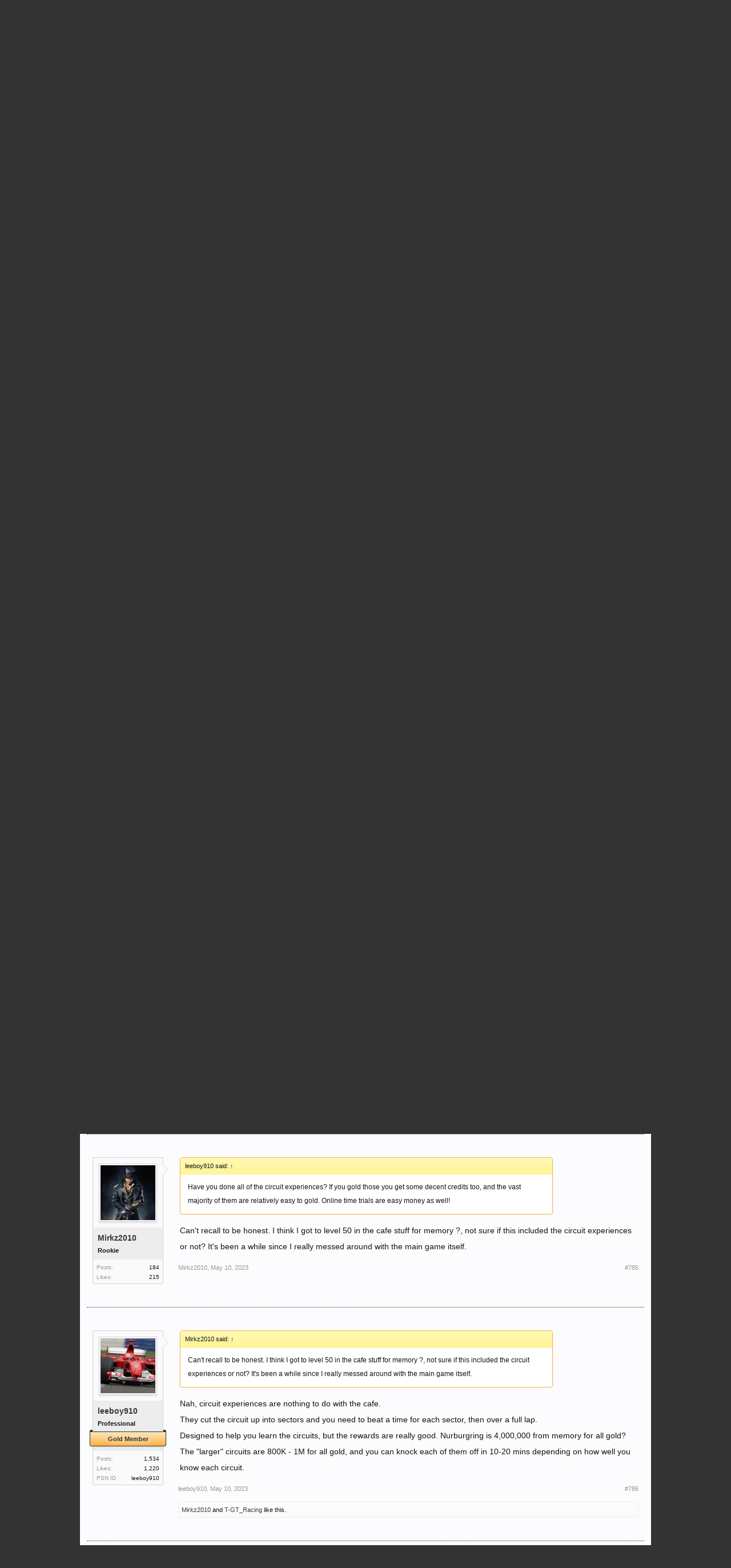

--- FILE ---
content_type: text/html; charset=UTF-8
request_url: https://raceonoz.com/forums/index.php?threads/gran-turismo-7-general.4107/page-40
body_size: 14889
content:
<!DOCTYPE html>
<html id="XenForo" lang="en-US" dir="LTR" class="Public NoJs LoggedOut NoSidebar  NoResponsive" xmlns:fb="http://www.facebook.com/2008/fbml">
<head>

	<meta charset="utf-8" />
	<meta http-equiv="X-UA-Compatible" content="IE=Edge,chrome=1" />
	
	
		<base href="https://raceonoz.com/forums/" />
		<script>
			var _b = document.getElementsByTagName('base')[0], _bH = "https://raceonoz.com/forums/";
			if (_b && _b.href != _bH) _b.href = _bH;
		</script>
	

	<title>GT7 - Gran Turismo 7 - General | Page 40 | RACEONOZ | Forums</title>
	
	<noscript><style>.JsOnly, .jsOnly { display: none !important; }</style></noscript>
	<link rel="stylesheet" href="css.php?css=xenforo,form,public&amp;style=4&amp;dir=LTR&amp;d=1668675732" />
	<link rel="stylesheet" href="css.php?css=bb_code,likes_summary,login_bar,message,message_user_info,nat_css,thread_view&amp;style=4&amp;dir=LTR&amp;d=1668675732" />
	
	

	
		<script src="js/jquery/jquery-1.11.0.min.js"></script>	
		
	<script src="js/xenforo/xenforo.js?_v=7a8b403b"></script>

	
	<link rel="apple-touch-icon" href="https://raceonoz.com/forums/styles/fusion/xenforo/logo.og.png" />
	<link rel="alternate" type="application/rss+xml" title="RSS feed for RACEONOZ | Forums" href="index.php?forums/-/index.rss" />
	
	<link rel="prev" href="index.php?threads/gran-turismo-7-general.4107/page-39" /><link rel="next" href="index.php?threads/gran-turismo-7-general.4107/page-41" />
	<link rel="canonical" href="http://raceonoz.com/forums/index.php?threads/gran-turismo-7-general.4107/page-40" />
	<meta name="description" content="If it is, I need to learn what this is about because I have maybe 1.5 mil only. Although I don't tend to race other than for Rooz, it's nice to have in..." />

<LINK REL="SHORTCUT ICON" HREF="/favicon.ico">
</head>

<body class="node44 node3">



	

<div id="loginBar">
	<div class="pageWidth">
		<div class="pageContent">	
			<h3 id="loginBarHandle">
				<label for="LoginControl"><a href="index.php?login/" class="concealed noOutline">Log in</a></label>
			</h3>
			
			<span class="helper"></span>

			
		</div>
	</div>
</div>


<div id="headerMover">
	<div id="headerProxy"></div>
	
<header>



<div id="header">
	
	<div id="af-header">
<link rel="stylesheet" type="text/css" href="/css/header.css" />
<link rel="stylesheet" type="text/css" href="/css/superfish.css" />
<link rel="stylesheet" type="text/css" href="/css/clearfix.css" />
<link rel="stylesheet" type="text/css" href="/css/slider.css" />

<div id="header-wrapper">
<div id="header-logo"><a href="../index.php"><img class="header-logo-img" src="/images/header_logo.png" alt="RACEONOZ.com" /></a></div>
<div id="header-menu"><ul class="sf-menu">
	<li>
		<a href="/index.php">Home</a>
	</li>
<li><a href=/page.php?view=RaceResults>Race Results</a></li><li><a href=/page.php?view=HallOfFame>Hall Of Fame</a></li><li><a href=/page.php?view=Ladder>Ladder</a></li>	<li>
		<a href="/forums">Forums</a>
	</li>
</ul></div>
</div>
</div>

<div id="header-space-wrapper">
<div class="header-space">

<div class="headerCarousel clearfix">

<div class="panel hidden">

<div class="details_wrapper">

<div class="details">

</div><!-- /details -->

</div><!-- /details_wrapper -->

<div class="paging">
<!-- <div id="numbers"></div> -->
<a href="javascript:void(0);" class="previous" title="Previous" >Previous</a>
<a href="javascript:void(0);" class="next" title="Next">Next</a>
</div><!-- /paging -->

<a href="javascript:void(0);" class="play" title="Turn on autoplay">Play</a>
<a href="javascript:void(0);" class="pause" title="Turn off autoplay">Pause</a>

</div><!-- /panel -->

<div class="backgrounds">


	<div class='item item_1' style=' cursor: pointer; background: transparent url(/sponsors/ad_2.png) no-repeat 0 0;'>
	<a href='http://www.pagnianimports.com.au/' target='_blank'>
	<span class='headerCarouselLink'></span>
	</a>
	</div>
	
	<div class='item item_2' style=' cursor: pointer; background: transparent url(/sponsors/ad_8.png) no-repeat 0 0;'>
	<a href='https://raceonoz.com/forums/index.php?account/upgrades' target='_blank'>
	<span class='headerCarouselLink'></span>
	</a>
	</div>
	
	<div class='item item_3' style=' cursor: pointer; background: transparent url(/sponsors/ad_2.png) no-repeat 0 0;'>
	<a href='http://www.pagnianimports.com.au/' target='_blank'>
	<span class='headerCarouselLink'></span>
	</a>
	</div>
	
</div><!-- /backgrounds -->


</div><!-- /carousel --> 

</div>
</div>

<script src="/script/js/easing.js" type="text/javascript"></script>
<script src="/script/js/timers.js" type="text/javascript"></script>
<script src="/script/js/slider.js" type="text/javascript"></script>
<script>

	$(document).ready(function() {
		
		$(".headerCarousel").dualSlider({
			auto:true,
			autoDelay: 8000,
			easingCarousel: "swing",
			easingDetails: "easeOutBack",
			durationCarousel: 300,
			durationDetails: 500
		});
		
	});

</script>

<div style="clear: both;"></div></div>
	

<div id="navigation" class="pageWidth withSearch">
	<div class="pageContent">
		<nav>

<div class="navTabs">
	<ul class="publicTabs">
	
		<!-- home -->
		
		
		
		<!-- extra tabs: home -->
		
		
		
		<!-- forums -->
		
			<li class="navTab forums selected">
			
				<a href="https://raceonoz.com/forums/index.php" class="navLink">Forums</a>
				<a href="https://raceonoz.com/forums/index.php" class="SplitCtrl" rel="Menu"></a>
				
				<div class="tabLinks forumsTabLinks">
					<div class="primaryContent menuHeader">
						<h3>Forums</h3>
						<div class="muted">Quick Links</div>
					</div>
					<ul class="secondaryContent blockLinksList">
					
						
						<li><a href="index.php?search/&amp;type=post">Search Forums</a></li>
						
						<li><a href="index.php?find-new/posts" rel="nofollow">Recent Posts</a></li>
					
					</ul>
				</div>
			</li>
		
		
		
		<!-- extra tabs: middle -->
		
		
		
		<!-- members -->
		
			<li class="navTab members Popup PopupControl PopupClosed">
			
				<a href="https://raceonoz.com/forums/index.php?members/" class="navLink">Members</a>
				<a href="https://raceonoz.com/forums/index.php?members/" class="SplitCtrl" rel="Menu"></a>
				
				<div class="Menu JsOnly tabMenu membersTabLinks">
					<div class="primaryContent menuHeader">
						<h3>Members</h3>
						<div class="muted">Quick Links</div>
					</div>
					<ul class="secondaryContent blockLinksList">
					
						<li><a href="index.php?members/">Notable Members</a></li>
						
						<li><a href="index.php?online/">Current Visitors</a></li>
						<li><a href="index.php?recent-activity/">Recent Activity</a></li>
					
					</ul>
				</div>
			</li>
						
		
		<!-- extra tabs: end -->
		

		<!-- responsive popup -->
		<li class="navTab navigationHiddenTabs Popup PopupControl PopupClosed" style="display:none">	
						
			<a rel="Menu" class="navLink NoPopupGadget"><span class="menuIcon">Menu</span></a>
			
			<div class="Menu JsOnly blockLinksList primaryContent" id="NavigationHiddenMenu"></div>
		</li>
			
		
		<!-- no selection -->
		
		
	</ul>
	
	
</div>

<span class="helper"></span>
			
		</nav>	
	</div>
</div>
	
</div>



</header>

<div id="content" class="thread_view">
	<div class="pageWidth">
		<div class="pageContent">
			<!-- main content area -->
			
			
			
			
			
			
						
						
						
						
						<div class="breadBoxTop ">
							
							

<nav>
	
		
			
				
			
		
			
				
			
		
	

	<fieldset class="breadcrumb">
		<a href="index.php?misc/quick-navigation-menu&amp;selected=node-44" class="OverlayTrigger jumpMenuTrigger" data-cacheOverlay="true" title="Open quick navigation"><!--Jump to...--></a>
			
		<div class="boardTitle"><strong>RACEONOZ | Forums</strong></div>
		
		<span class="crumbs">
			
			
			
				<span class="crust selectedTabCrumb" itemscope="itemscope" itemtype="http://data-vocabulary.org/Breadcrumb">
					<a href="https://raceonoz.com/forums/index.php" class="crumb" rel="up" itemprop="url"><span itemprop="title">Forums</span></a>
					<span class="arrow"><span>&gt;</span></span>
				</span>
			
			
			
				
					<span class="crust" itemscope="itemscope" itemtype="http://data-vocabulary.org/Breadcrumb">
						<a href="https://raceonoz.com/forums/index.php#community.3" class="crumb" rel="up" itemprop="url"><span itemprop="title">Community</span></a>
						<span class="arrow"><span>&gt;</span></span>
					</span>
				
					<span class="crust" itemscope="itemscope" itemtype="http://data-vocabulary.org/Breadcrumb">
						<a href="https://raceonoz.com/forums/index.php?forums/game-discussion.44/" class="crumb" rel="up" itemprop="url"><span itemprop="title">Game Discussion</span></a>
						<span class="arrow"><span>&gt;</span></span>
					</span>
				
			
		</span>
	</fieldset>
</nav>
						</div>
						
						
						
					
						<!--[if lt IE 8]>
							<p class="importantMessage">You are using an out of date browser. It  may not display this or other websites correctly.<br />You should upgrade or use an <a href="https://www.google.com/chrome" target="_blank">alternative browser</a>.</p>
						<![endif]-->

						
												
						
						
						
												
							<!-- h1 title, description -->
							<div class="titleBar">
								
								<h1><span class="prefix GT7">GT7</span> Gran Turismo 7 - General</h1>
								
								<p id="pageDescription" class="muted ">
	Discussion in '<a href="index.php?forums/game-discussion.44/">Game Discussion</a>' started by <a href="index.php?members/jonostan96.193/" class="username" dir="auto">JonoStan96</a>, <a href="index.php?threads/gran-turismo-7-general.4107/"><span class="DateTime" title="Jun 12, 2020 at 7:32 AM">Jun 12, 2020</span></a>.
</p>
							</div>
						
						
						
						
						
						<!-- main template -->
						

























	




<div class="pageNavLinkGroup">
	<div class="linkGroup SelectionCountContainer">
		
		
	</div>

	


<div class="PageNav"
	data-page="40"
	data-range="2"
	data-start="38"
	data-end="42"
	data-last="46"
	data-sentinel="{{sentinel}}"
	data-baseurl="index.php?threads/gran-turismo-7-general.4107/page-{{sentinel}}">
	
	<span class="pageNavHeader">Page 40 of 46</span>
	
	<nav>
		
			<a href="index.php?threads/gran-turismo-7-general.4107/page-39" class="text">&lt; Prev</a>
			
		
		
		<a href="index.php?threads/gran-turismo-7-general.4107/" class="" rel="start">1</a>
		
		
			<a class="PageNavPrev "><b>&larr;</b></a> <span class="scrollable"><span class="items">
		
		
		
			<a href="index.php?threads/gran-turismo-7-general.4107/page-38" class="">38</a>
		
			<a href="index.php?threads/gran-turismo-7-general.4107/page-39" class="">39</a>
		
			<a href="index.php?threads/gran-turismo-7-general.4107/page-40" class="currentPage ">40</a>
		
			<a href="index.php?threads/gran-turismo-7-general.4107/page-41" class="">41</a>
		
			<a href="index.php?threads/gran-turismo-7-general.4107/page-42" class="">42</a>
		
		
		
			</span></span> <a class="PageNavNext ">&rarr;</a>
		
		
		<a href="index.php?threads/gran-turismo-7-general.4107/page-46" class="">46</a>
		
		
			<a href="index.php?threads/gran-turismo-7-general.4107/page-41" class="text">Next &gt;</a>
			
		
	</nav>	
	
	
</div>

</div>





<form action="index.php?inline-mod/post/switch" method="post"
	class="InlineModForm section"
	data-cookieName="posts"
	data-controls="#InlineModControls"
	data-imodOptions="#ModerationSelect option">

	<ol class="messageList" id="messageList">
		
			
				


<li id="post-242135" class="message  staff " data-author="emmo46">

	

<div class="messageUserInfo" itemscope="itemscope" itemtype="http://data-vocabulary.org/Person">	
<div class="messageUserBlock">
	
		<div class="avatarHolder">
			<span class="helper"></span>
			<a href="index.php?members/emmo46.185/" class="avatar Av185m" data-avatarhtml="true"><img src="data/avatars/m/0/185.jpg?1648989269" width="96" height="96" alt="emmo46" /></a>
			<!-- slot: message_user_info_avatar -->
		</div>
	


	
		<h3 class="userText">
			<a href="index.php?members/emmo46.185/" class="username" dir="auto" itemprop="name">emmo46</a>
			<em class="userTitle" itemprop="title">Steward</em>
			<em class="userBanner bannerStaff wrapped" itemprop="title"><span class="before"></span><strong>Team Raceonoz</strong><span class="after"></span></em>
<em class="userBanner bannerGoldMember wrapped" itemprop="title"><span class="before"></span><strong>Gold Member</strong><span class="after"></span></em>
<em class="userBanner bannerHidden wrapped" itemprop="title"><span class="before"></span><strong><img src="/images/srooz2014.png" alt="Super ROOZ"></strong><span class="after"></span></em>
			<!-- slot: message_user_info_text -->
		</h3>
	
		
	
		<div class="extraUserInfo">
			
			
				
				
				
					<dl class="pairsJustified">
						<dt>Posts:</dt>
						<dd><a href="index.php?search/member&amp;user_id=185" class="concealed" rel="nofollow">12,133</a></dd>
					</dl>
				
				
				
					<dl class="pairsJustified">
						<dt>Likes:</dt>
						<dd>7,690</dd>
					</dl>
				
				
				
			
				
				
				
				
				
			
				
							
						
			
			
			
				
					
						
							<dl class="pairsJustified userField_PSNID">
								<dt>PSN ID</dt>
								<dd>emmo46</dd>
							</dl>
						
					
				
					
				
					
				
					
				
					
				
					
				
					
				
					
				
					
				
				
			
			
			
		</div>
	
		


	<span class="arrow"><span></span></span>
</div>
</div>

	<div class="messageInfo primaryContent">
		
		
		
		
		
		<div class="messageContent">		
			<article>
				<blockquote class="messageText ugc baseHtml">
					
					<div class="bbCodeBlock bbCodeQuote" data-author="Mirkz2010">
	<aside>
		
			<div class="attribution type">Mirkz2010 said:
				
					<a href="index.php?goto/post&amp;id=242132#post-242132" class="AttributionLink">&uarr;</a>
				
			</div>
		
		<blockquote class="quoteContainer"><div class="quote">If it is, I need to learn what this is about because I have maybe 1.5 mil only. Although I don&#039;t tend to race other than for Rooz, it&#039;s nice to have in the bank <img src="styles/default/xenforo/clear.png" class="mceSmilieSprite mceSmilie22" alt=":p" title="Stick Out Tongue    :p" /></div><div class="quoteExpand">Click to expand...</div></blockquote>
	</aside>
</div>Lambo LP700, SH tyres and power limiter to get down under 600PP.  Take it easy, don&#039;t rush, you can pass them on the straight and as long as you are up to 2nd by lap 5 you can cruise to the win. I use traction control to get out of the final corners easier, rev to just under 8000rpm will get you to lap eight.
				</blockquote>
			</article>
			
			
		</div>
		
		
		
		
		
		
		
				
		<div class="messageMeta ToggleTriggerAnchor">
			
			<div class="privateControls">
				
				<span class="item muted">
					<span class="authorEnd"><a href="index.php?members/emmo46.185/" class="username author" dir="auto">emmo46</a>,</span>
					<a href="index.php?threads/gran-turismo-7-general.4107/page-40#post-242135" title="Permalink" class="datePermalink"><span class="DateTime" title="May 10, 2023 at 2:57 PM">May 10, 2023</span></a>
				</span>
				
				
				
				
				
				
				
				
				
				
				
			</div>
			
			<div class="publicControls">
				<a href="index.php?threads/gran-turismo-7-general.4107/page-40#post-242135" title="Permalink" class="item muted postNumber hashPermalink OverlayTrigger" data-href="index.php?posts/242135/permalink">#781</a>
				
				
				
				
			</div>
		</div>
	
		
		<div id="likes-post-242135"></div>
	</div>

	
	
	
	
</li>
			
		
			
				


<li id="post-242136" class="message   " data-author="T-GT_Racing">

	

<div class="messageUserInfo" itemscope="itemscope" itemtype="http://data-vocabulary.org/Person">	
<div class="messageUserBlock">
	
		<div class="avatarHolder">
			<span class="helper"></span>
			<a href="index.php?members/t-gt_racing.4137/" class="avatar Av4137m" data-avatarhtml="true"><img src="data/avatars/m/4/4137.jpg?1697157480" width="96" height="96" alt="T-GT_Racing" /></a>
			<!-- slot: message_user_info_avatar -->
		</div>
	


	
		<h3 class="userText">
			<a href="index.php?members/t-gt_racing.4137/" class="username" dir="auto" itemprop="name">T-GT_Racing</a>
			<em class="userTitle" itemprop="title">Rookie</em>
			<em class="userBanner bannerGoldMember wrapped" itemprop="title"><span class="before"></span><strong>Gold Member</strong><span class="after"></span></em>
			<!-- slot: message_user_info_text -->
		</h3>
	
		
	
		<div class="extraUserInfo">
			
			
				
				
				
					<dl class="pairsJustified">
						<dt>Posts:</dt>
						<dd><a href="index.php?search/member&amp;user_id=4137" class="concealed" rel="nofollow">298</a></dd>
					</dl>
				
				
				
					<dl class="pairsJustified">
						<dt>Likes:</dt>
						<dd>236</dd>
					</dl>
				
				
				
			
				
				
				
				
				
			
				
							
						
			
			
			
				
					
						
							<dl class="pairsJustified userField_PSNID">
								<dt>PSN ID</dt>
								<dd>T-GT_Racing</dd>
							</dl>
						
					
				
					
				
					
				
					
				
					
				
					
				
					
				
					
				
					
				
				
			
			
			
		</div>
	
		


	<span class="arrow"><span></span></span>
</div>
</div>

	<div class="messageInfo primaryContent">
		
		
		
		
		
		<div class="messageContent">		
			<article>
				<blockquote class="messageText ugc baseHtml">
					
					<div class="bbCodeBlock bbCodeQuote" data-author="emmo46">
	<aside>
		
			<div class="attribution type">emmo46 said:
				
					<a href="index.php?goto/post&amp;id=242134#post-242134" class="AttributionLink">&uarr;</a>
				
			</div>
		
		<blockquote class="quoteContainer"><div class="quote">It is still about 50 seconds clear of the best of the AI.it is an easy cruise.</div><div class="quoteExpand">Click to expand...</div></blockquote>
	</aside>
</div>It seems the clean race bonus is harder to come by recently though?
				</blockquote>
			</article>
			
			
		</div>
		
		
		
		
		
		
		
				
		<div class="messageMeta ToggleTriggerAnchor">
			
			<div class="privateControls">
				
				<span class="item muted">
					<span class="authorEnd"><a href="index.php?members/t-gt_racing.4137/" class="username author" dir="auto">T-GT_Racing</a>,</span>
					<a href="index.php?threads/gran-turismo-7-general.4107/page-40#post-242136" title="Permalink" class="datePermalink"><span class="DateTime" title="May 10, 2023 at 3:02 PM">May 10, 2023</span></a>
				</span>
				
				
				
				
				
				
				
				
				
				
				
			</div>
			
			<div class="publicControls">
				<a href="index.php?threads/gran-turismo-7-general.4107/page-40#post-242136" title="Permalink" class="item muted postNumber hashPermalink OverlayTrigger" data-href="index.php?posts/242136/permalink">#782</a>
				
				
				
				
			</div>
		</div>
	
		
		<div id="likes-post-242136"></div>
	</div>

	
	
	
	
</li>
			
		
			
				


<li id="post-242137" class="message   " data-author="Mirkz2010">

	

<div class="messageUserInfo" itemscope="itemscope" itemtype="http://data-vocabulary.org/Person">	
<div class="messageUserBlock">
	
		<div class="avatarHolder">
			<span class="helper"></span>
			<a href="index.php?members/mirkz2010.4108/" class="avatar Av4108m" data-avatarhtml="true"><img src="data/avatars/m/4/4108.jpg?1652127755" width="96" height="96" alt="Mirkz2010" /></a>
			<!-- slot: message_user_info_avatar -->
		</div>
	


	
		<h3 class="userText">
			<a href="index.php?members/mirkz2010.4108/" class="username" dir="auto" itemprop="name">Mirkz2010</a>
			<em class="userTitle" itemprop="title">Rookie</em>
			
			<!-- slot: message_user_info_text -->
		</h3>
	
		
	
		<div class="extraUserInfo">
			
			
				
				
				
					<dl class="pairsJustified">
						<dt>Posts:</dt>
						<dd><a href="index.php?search/member&amp;user_id=4108" class="concealed" rel="nofollow">184</a></dd>
					</dl>
				
				
				
					<dl class="pairsJustified">
						<dt>Likes:</dt>
						<dd>215</dd>
					</dl>
				
				
				
			
				
				
				
				
				
			
				
							
						
			
			
			
				
					
						
					
				
					
				
					
				
					
				
					
				
					
				
					
				
					
				
					
				
				
			
			
			
		</div>
	
		


	<span class="arrow"><span></span></span>
</div>
</div>

	<div class="messageInfo primaryContent">
		
		
		
		
		
		<div class="messageContent">		
			<article>
				<blockquote class="messageText ugc baseHtml">
					
					<div class="bbCodeBlock bbCodeQuote" data-author="emmo46">
	<aside>
		
			<div class="attribution type">emmo46 said:
				
					<a href="index.php?goto/post&amp;id=242135#post-242135" class="AttributionLink">&uarr;</a>
				
			</div>
		
		<blockquote class="quoteContainer"><div class="quote">Lambo LP700, SH tyres and power limiter to get down under 600PP.  Take it easy, don&#039;t rush, you can pass them on the straight and as long as you are up to 2nd by lap 5 you can cruise to the win. I use traction control to get out of the final corners easier, rev to just under 8000rpm will get you to lap eight.</div><div class="quoteExpand">Click to expand...</div></blockquote>
	</aside>
</div>


<div class="bbCodeBlock bbCodeQuote" data-author="leeboy910">
	<aside>
		
			<div class="attribution type">leeboy910 said:
				
					<a href="index.php?goto/post&amp;id=242133#post-242133" class="AttributionLink">&uarr;</a>
				
			</div>
		
		<blockquote class="quoteContainer"><div class="quote">From memory it&#039;s a 12 lap race and you can get upwards of 800,000 credits for a win.<br />
Rinse and repeat.</div><div class="quoteExpand">Click to expand...</div></blockquote>
	</aside>
</div>Thanks for the info guys!<br />
I think I&#039;ll have to look into doing this for some easy money. Be nice to have the extra when/if cars pop up that appear to be of interest!
				</blockquote>
			</article>
			
			
		</div>
		
		
		
		
		
		
		
				
		<div class="messageMeta ToggleTriggerAnchor">
			
			<div class="privateControls">
				
				<span class="item muted">
					<span class="authorEnd"><a href="index.php?members/mirkz2010.4108/" class="username author" dir="auto">Mirkz2010</a>,</span>
					<a href="index.php?threads/gran-turismo-7-general.4107/page-40#post-242137" title="Permalink" class="datePermalink"><span class="DateTime" title="May 10, 2023 at 3:03 PM">May 10, 2023</span></a>
				</span>
				
				
				
				
				
				
				
				
				
				
				
			</div>
			
			<div class="publicControls">
				<a href="index.php?threads/gran-turismo-7-general.4107/page-40#post-242137" title="Permalink" class="item muted postNumber hashPermalink OverlayTrigger" data-href="index.php?posts/242137/permalink">#783</a>
				
				
				
				
			</div>
		</div>
	
		
		<div id="likes-post-242137"></div>
	</div>

	
	
	
	
</li>
			
		
			
				


<li id="post-242138" class="message   " data-author="leeboy910">

	

<div class="messageUserInfo" itemscope="itemscope" itemtype="http://data-vocabulary.org/Person">	
<div class="messageUserBlock">
	
		<div class="avatarHolder">
			<span class="helper"></span>
			<a href="index.php?members/leeboy910.7/" class="avatar Av7m" data-avatarhtml="true"><img src="data/avatars/m/0/7.jpg?1609743912" width="96" height="96" alt="leeboy910" /></a>
			<!-- slot: message_user_info_avatar -->
		</div>
	


	
		<h3 class="userText">
			<a href="index.php?members/leeboy910.7/" class="username" dir="auto" itemprop="name">leeboy910</a>
			<em class="userTitle" itemprop="title">Professional</em>
			<em class="userBanner bannerGoldMember wrapped" itemprop="title"><span class="before"></span><strong>Gold Member</strong><span class="after"></span></em>
			<!-- slot: message_user_info_text -->
		</h3>
	
		
	
		<div class="extraUserInfo">
			
			
				
				
				
					<dl class="pairsJustified">
						<dt>Posts:</dt>
						<dd><a href="index.php?search/member&amp;user_id=7" class="concealed" rel="nofollow">1,534</a></dd>
					</dl>
				
				
				
					<dl class="pairsJustified">
						<dt>Likes:</dt>
						<dd>1,220</dd>
					</dl>
				
				
				
			
				
				
				
				
				
			
				
							
						
			
			
			
				
					
						
							<dl class="pairsJustified userField_PSNID">
								<dt>PSN ID</dt>
								<dd>leeboy910</dd>
							</dl>
						
					
				
					
				
					
				
					
				
					
				
					
				
					
				
					
				
					
				
				
			
			
			
		</div>
	
		


	<span class="arrow"><span></span></span>
</div>
</div>

	<div class="messageInfo primaryContent">
		
		
		
		
		
		<div class="messageContent">		
			<article>
				<blockquote class="messageText ugc baseHtml">
					
					<div class="bbCodeBlock bbCodeQuote" data-author="Mirkz2010">
	<aside>
		
			<div class="attribution type">Mirkz2010 said:
				
					<a href="index.php?goto/post&amp;id=242137#post-242137" class="AttributionLink">&uarr;</a>
				
			</div>
		
		<blockquote class="quoteContainer"><div class="quote">Thanks for the info guys!<br />
I think I&#039;ll have to look into doing this for some easy money. Be nice to have the extra when/if cars pop up that appear to be of interest!</div><div class="quoteExpand">Click to expand...</div></blockquote>
	</aside>
</div>Have you done all of the circuit experiences? If you gold those you get some decent credits too, and the vast majority of them are relatively easy to gold. Online time trials are easy money as well!
				</blockquote>
			</article>
			
			
		</div>
		
		
		
		
		
		
		
				
		<div class="messageMeta ToggleTriggerAnchor">
			
			<div class="privateControls">
				
				<span class="item muted">
					<span class="authorEnd"><a href="index.php?members/leeboy910.7/" class="username author" dir="auto">leeboy910</a>,</span>
					<a href="index.php?threads/gran-turismo-7-general.4107/page-40#post-242138" title="Permalink" class="datePermalink"><span class="DateTime" title="May 10, 2023 at 3:13 PM">May 10, 2023</span></a>
				</span>
				
				
				
				
				
				
				
				
				
				
				
			</div>
			
			<div class="publicControls">
				<a href="index.php?threads/gran-turismo-7-general.4107/page-40#post-242138" title="Permalink" class="item muted postNumber hashPermalink OverlayTrigger" data-href="index.php?posts/242138/permalink">#784</a>
				
				
				
				
			</div>
		</div>
	
		
		<div id="likes-post-242138"></div>
	</div>

	
	
	
	
</li>
			
		
			
				


<li id="post-242139" class="message   " data-author="Mirkz2010">

	

<div class="messageUserInfo" itemscope="itemscope" itemtype="http://data-vocabulary.org/Person">	
<div class="messageUserBlock">
	
		<div class="avatarHolder">
			<span class="helper"></span>
			<a href="index.php?members/mirkz2010.4108/" class="avatar Av4108m" data-avatarhtml="true"><img src="data/avatars/m/4/4108.jpg?1652127755" width="96" height="96" alt="Mirkz2010" /></a>
			<!-- slot: message_user_info_avatar -->
		</div>
	


	
		<h3 class="userText">
			<a href="index.php?members/mirkz2010.4108/" class="username" dir="auto" itemprop="name">Mirkz2010</a>
			<em class="userTitle" itemprop="title">Rookie</em>
			
			<!-- slot: message_user_info_text -->
		</h3>
	
		
	
		<div class="extraUserInfo">
			
			
				
				
				
					<dl class="pairsJustified">
						<dt>Posts:</dt>
						<dd><a href="index.php?search/member&amp;user_id=4108" class="concealed" rel="nofollow">184</a></dd>
					</dl>
				
				
				
					<dl class="pairsJustified">
						<dt>Likes:</dt>
						<dd>215</dd>
					</dl>
				
				
				
			
				
				
				
				
				
			
				
							
						
			
			
			
				
					
						
					
				
					
				
					
				
					
				
					
				
					
				
					
				
					
				
					
				
				
			
			
			
		</div>
	
		


	<span class="arrow"><span></span></span>
</div>
</div>

	<div class="messageInfo primaryContent">
		
		
		
		
		
		<div class="messageContent">		
			<article>
				<blockquote class="messageText ugc baseHtml">
					
					<div class="bbCodeBlock bbCodeQuote" data-author="leeboy910">
	<aside>
		
			<div class="attribution type">leeboy910 said:
				
					<a href="index.php?goto/post&amp;id=242138#post-242138" class="AttributionLink">&uarr;</a>
				
			</div>
		
		<blockquote class="quoteContainer"><div class="quote">Have you done all of the circuit experiences? If you gold those you get some decent credits too, and the vast majority of them are relatively easy to gold. Online time trials are easy money as well!</div><div class="quoteExpand">Click to expand...</div></blockquote>
	</aside>
</div>Can&#039;t recall to be honest. I think I got to level 50 in the cafe stuff for memory ?, not sure if this included the circuit experiences or not? It&#039;s been a while since I really messed around with the main game itself.
				</blockquote>
			</article>
			
			
		</div>
		
		
		
		
		
		
		
				
		<div class="messageMeta ToggleTriggerAnchor">
			
			<div class="privateControls">
				
				<span class="item muted">
					<span class="authorEnd"><a href="index.php?members/mirkz2010.4108/" class="username author" dir="auto">Mirkz2010</a>,</span>
					<a href="index.php?threads/gran-turismo-7-general.4107/page-40#post-242139" title="Permalink" class="datePermalink"><span class="DateTime" title="May 10, 2023 at 3:17 PM">May 10, 2023</span></a>
				</span>
				
				
				
				
				
				
				
				
				
				
				
			</div>
			
			<div class="publicControls">
				<a href="index.php?threads/gran-turismo-7-general.4107/page-40#post-242139" title="Permalink" class="item muted postNumber hashPermalink OverlayTrigger" data-href="index.php?posts/242139/permalink">#785</a>
				
				
				
				
			</div>
		</div>
	
		
		<div id="likes-post-242139"></div>
	</div>

	
	
	
	
</li>
			
		
			
				


<li id="post-242140" class="message   " data-author="leeboy910">

	

<div class="messageUserInfo" itemscope="itemscope" itemtype="http://data-vocabulary.org/Person">	
<div class="messageUserBlock">
	
		<div class="avatarHolder">
			<span class="helper"></span>
			<a href="index.php?members/leeboy910.7/" class="avatar Av7m" data-avatarhtml="true"><img src="data/avatars/m/0/7.jpg?1609743912" width="96" height="96" alt="leeboy910" /></a>
			<!-- slot: message_user_info_avatar -->
		</div>
	


	
		<h3 class="userText">
			<a href="index.php?members/leeboy910.7/" class="username" dir="auto" itemprop="name">leeboy910</a>
			<em class="userTitle" itemprop="title">Professional</em>
			<em class="userBanner bannerGoldMember wrapped" itemprop="title"><span class="before"></span><strong>Gold Member</strong><span class="after"></span></em>
			<!-- slot: message_user_info_text -->
		</h3>
	
		
	
		<div class="extraUserInfo">
			
			
				
				
				
					<dl class="pairsJustified">
						<dt>Posts:</dt>
						<dd><a href="index.php?search/member&amp;user_id=7" class="concealed" rel="nofollow">1,534</a></dd>
					</dl>
				
				
				
					<dl class="pairsJustified">
						<dt>Likes:</dt>
						<dd>1,220</dd>
					</dl>
				
				
				
			
				
				
				
				
				
			
				
							
						
			
			
			
				
					
						
							<dl class="pairsJustified userField_PSNID">
								<dt>PSN ID</dt>
								<dd>leeboy910</dd>
							</dl>
						
					
				
					
				
					
				
					
				
					
				
					
				
					
				
					
				
					
				
				
			
			
			
		</div>
	
		


	<span class="arrow"><span></span></span>
</div>
</div>

	<div class="messageInfo primaryContent">
		
		
		
		
		
		<div class="messageContent">		
			<article>
				<blockquote class="messageText ugc baseHtml">
					
					<div class="bbCodeBlock bbCodeQuote" data-author="Mirkz2010">
	<aside>
		
			<div class="attribution type">Mirkz2010 said:
				
					<a href="index.php?goto/post&amp;id=242139#post-242139" class="AttributionLink">&uarr;</a>
				
			</div>
		
		<blockquote class="quoteContainer"><div class="quote">Can&#039;t recall to be honest. I think I got to level 50 in the cafe stuff for memory ?, not sure if this included the circuit experiences or not? It&#039;s been a while since I really messed around with the main game itself.</div><div class="quoteExpand">Click to expand...</div></blockquote>
	</aside>
</div>Nah, circuit experiences are nothing to do with the cafe.<br />
They cut the circuit up into sectors and you need to beat a time for each sector, then over a full lap.<br />
Designed to help you learn the circuits, but the rewards are really good. Nurburgring is 4,000,000 from memory for all gold?<br />
The &quot;larger&quot; circuits are 800K - 1M for all gold, and you can knock each of them off in 10-20 mins depending on how well you know each circuit.
				</blockquote>
			</article>
			
			
		</div>
		
		
		
		
		
		
		
				
		<div class="messageMeta ToggleTriggerAnchor">
			
			<div class="privateControls">
				
				<span class="item muted">
					<span class="authorEnd"><a href="index.php?members/leeboy910.7/" class="username author" dir="auto">leeboy910</a>,</span>
					<a href="index.php?threads/gran-turismo-7-general.4107/page-40#post-242140" title="Permalink" class="datePermalink"><span class="DateTime" title="May 10, 2023 at 3:39 PM">May 10, 2023</span></a>
				</span>
				
				
				
				
				
				
				
				
				
				
				
			</div>
			
			<div class="publicControls">
				<a href="index.php?threads/gran-turismo-7-general.4107/page-40#post-242140" title="Permalink" class="item muted postNumber hashPermalink OverlayTrigger" data-href="index.php?posts/242140/permalink">#786</a>
				
				
				
				
			</div>
		</div>
	
		
		<div id="likes-post-242140">
	
	<div class="likesSummary secondaryContent">
		<span class="LikeText">
			<a href="index.php?members/mirkz2010.4108/" class="username" dir="auto">Mirkz2010</a> and <a href="index.php?members/t-gt_racing.4137/" class="username" dir="auto">T-GT_Racing</a> like this.
		</span>
	</div>
</div>
	</div>

	
	
	
	
</li>
			
		
			
				


<li id="post-242142" class="message   " data-author="T F Eccles">

	

<div class="messageUserInfo" itemscope="itemscope" itemtype="http://data-vocabulary.org/Person">	
<div class="messageUserBlock">
	
		<div class="avatarHolder">
			<span class="helper"></span>
			<a href="index.php?members/t-f-eccles.2845/" class="avatar Av2845m" data-avatarhtml="true"><img src="data/avatars/m/2/2845.jpg?1571025389" width="96" height="96" alt="T F Eccles" /></a>
			<!-- slot: message_user_info_avatar -->
		</div>
	


	
		<h3 class="userText">
			<a href="index.php?members/t-f-eccles.2845/" class="username" dir="auto" itemprop="name">T F Eccles</a>
			<em class="userTitle" itemprop="title">Professional</em>
			<em class="userBanner bannerGoldMember wrapped" itemprop="title"><span class="before"></span><strong>Gold Member</strong><span class="after"></span></em>
			<!-- slot: message_user_info_text -->
		</h3>
	
		
	
		<div class="extraUserInfo">
			
			
				
				
				
					<dl class="pairsJustified">
						<dt>Posts:</dt>
						<dd><a href="index.php?search/member&amp;user_id=2845" class="concealed" rel="nofollow">1,431</a></dd>
					</dl>
				
				
				
					<dl class="pairsJustified">
						<dt>Likes:</dt>
						<dd>2,256</dd>
					</dl>
				
				
				
			
				
				
				
				
				
			
				
							
						
			
			
			
				
					
						
							<dl class="pairsJustified userField_PSNID">
								<dt>PSN ID</dt>
								<dd>tfeccles</dd>
							</dl>
						
					
				
					
				
					
				
					
				
					
				
					
				
					
				
					
				
					
				
				
			
			
			
		</div>
	
		


	<span class="arrow"><span></span></span>
</div>
</div>

	<div class="messageInfo primaryContent">
		
		
		
		
		
		<div class="messageContent">		
			<article>
				<blockquote class="messageText ugc baseHtml">
					
					<div class="bbCodeBlock bbCodeQuote" data-author="emmo46">
	<aside>
		
			<div class="attribution type">emmo46 said:
				
					<a href="index.php?goto/post&amp;id=242125#post-242125" class="AttributionLink">&uarr;</a>
				
			</div>
		
		<blockquote class="quoteContainer"><div class="quote">I just clocked greater than 100,000,000 credits. I thought that was the limit.</div><div class="quoteExpand">Click to expand...</div></blockquote>
	</aside>
</div>As in that&#039;s what your current balance is showing, our what you&#039;ve collected in total so far?
				</blockquote>
			</article>
			
			
		</div>
		
		
		
		
		
		
		
				
		<div class="messageMeta ToggleTriggerAnchor">
			
			<div class="privateControls">
				
				<span class="item muted">
					<span class="authorEnd"><a href="index.php?members/t-f-eccles.2845/" class="username author" dir="auto">T F Eccles</a>,</span>
					<a href="index.php?threads/gran-turismo-7-general.4107/page-40#post-242142" title="Permalink" class="datePermalink"><span class="DateTime" title="May 10, 2023 at 4:15 PM">May 10, 2023</span></a>
				</span>
				
				
				
				
				
				
				
				
				
				
				
			</div>
			
			<div class="publicControls">
				<a href="index.php?threads/gran-turismo-7-general.4107/page-40#post-242142" title="Permalink" class="item muted postNumber hashPermalink OverlayTrigger" data-href="index.php?posts/242142/permalink">#787</a>
				
				
				
				
			</div>
		</div>
	
		
		<div id="likes-post-242142"></div>
	</div>

	
	
	
	
</li>
			
		
			
				


<li id="post-242143" class="message  staff " data-author="emmo46">

	

<div class="messageUserInfo" itemscope="itemscope" itemtype="http://data-vocabulary.org/Person">	
<div class="messageUserBlock">
	
		<div class="avatarHolder">
			<span class="helper"></span>
			<a href="index.php?members/emmo46.185/" class="avatar Av185m" data-avatarhtml="true"><img src="data/avatars/m/0/185.jpg?1648989269" width="96" height="96" alt="emmo46" /></a>
			<!-- slot: message_user_info_avatar -->
		</div>
	


	
		<h3 class="userText">
			<a href="index.php?members/emmo46.185/" class="username" dir="auto" itemprop="name">emmo46</a>
			<em class="userTitle" itemprop="title">Steward</em>
			<em class="userBanner bannerStaff wrapped" itemprop="title"><span class="before"></span><strong>Team Raceonoz</strong><span class="after"></span></em>
<em class="userBanner bannerGoldMember wrapped" itemprop="title"><span class="before"></span><strong>Gold Member</strong><span class="after"></span></em>
<em class="userBanner bannerHidden wrapped" itemprop="title"><span class="before"></span><strong><img src="/images/srooz2014.png" alt="Super ROOZ"></strong><span class="after"></span></em>
			<!-- slot: message_user_info_text -->
		</h3>
	
		
	
		<div class="extraUserInfo">
			
			
				
				
				
					<dl class="pairsJustified">
						<dt>Posts:</dt>
						<dd><a href="index.php?search/member&amp;user_id=185" class="concealed" rel="nofollow">12,133</a></dd>
					</dl>
				
				
				
					<dl class="pairsJustified">
						<dt>Likes:</dt>
						<dd>7,690</dd>
					</dl>
				
				
				
			
				
				
				
				
				
			
				
							
						
			
			
			
				
					
						
							<dl class="pairsJustified userField_PSNID">
								<dt>PSN ID</dt>
								<dd>emmo46</dd>
							</dl>
						
					
				
					
				
					
				
					
				
					
				
					
				
					
				
					
				
					
				
				
			
			
			
		</div>
	
		


	<span class="arrow"><span></span></span>
</div>
</div>

	<div class="messageInfo primaryContent">
		
		
		
		
		
		<div class="messageContent">		
			<article>
				<blockquote class="messageText ugc baseHtml">
					
					<div class="bbCodeBlock bbCodeQuote" data-author="T F Eccles">
	<aside>
		
			<div class="attribution type">T F Eccles said:
				
					<a href="index.php?goto/post&amp;id=242142#post-242142" class="AttributionLink">&uarr;</a>
				
			</div>
		
		<blockquote class="quoteContainer"><div class="quote">As in that&#039;s what your current balance is showing, our what you&#039;ve collected in total so far?</div><div class="quoteExpand">Click to expand...</div></blockquote>
	</aside>
</div>Current balance.
				</blockquote>
			</article>
			
			
		</div>
		
		
		
		
		
		
		
				
		<div class="messageMeta ToggleTriggerAnchor">
			
			<div class="privateControls">
				
				<span class="item muted">
					<span class="authorEnd"><a href="index.php?members/emmo46.185/" class="username author" dir="auto">emmo46</a>,</span>
					<a href="index.php?threads/gran-turismo-7-general.4107/page-40#post-242143" title="Permalink" class="datePermalink"><span class="DateTime" title="May 10, 2023 at 4:33 PM">May 10, 2023</span></a>
				</span>
				
				
				
				
				
				
				
				
				
				
				
			</div>
			
			<div class="publicControls">
				<a href="index.php?threads/gran-turismo-7-general.4107/page-40#post-242143" title="Permalink" class="item muted postNumber hashPermalink OverlayTrigger" data-href="index.php?posts/242143/permalink">#788</a>
				
				
				
				
			</div>
		</div>
	
		
		<div id="likes-post-242143"></div>
	</div>

	
	
	
	
</li>
			
		
			
				


<li id="post-242144" class="message   " data-author="Mirkz2010">

	

<div class="messageUserInfo" itemscope="itemscope" itemtype="http://data-vocabulary.org/Person">	
<div class="messageUserBlock">
	
		<div class="avatarHolder">
			<span class="helper"></span>
			<a href="index.php?members/mirkz2010.4108/" class="avatar Av4108m" data-avatarhtml="true"><img src="data/avatars/m/4/4108.jpg?1652127755" width="96" height="96" alt="Mirkz2010" /></a>
			<!-- slot: message_user_info_avatar -->
		</div>
	


	
		<h3 class="userText">
			<a href="index.php?members/mirkz2010.4108/" class="username" dir="auto" itemprop="name">Mirkz2010</a>
			<em class="userTitle" itemprop="title">Rookie</em>
			
			<!-- slot: message_user_info_text -->
		</h3>
	
		
	
		<div class="extraUserInfo">
			
			
				
				
				
					<dl class="pairsJustified">
						<dt>Posts:</dt>
						<dd><a href="index.php?search/member&amp;user_id=4108" class="concealed" rel="nofollow">184</a></dd>
					</dl>
				
				
				
					<dl class="pairsJustified">
						<dt>Likes:</dt>
						<dd>215</dd>
					</dl>
				
				
				
			
				
				
				
				
				
			
				
							
						
			
			
			
				
					
						
					
				
					
				
					
				
					
				
					
				
					
				
					
				
					
				
					
				
				
			
			
			
		</div>
	
		


	<span class="arrow"><span></span></span>
</div>
</div>

	<div class="messageInfo primaryContent">
		
		
		
		
		
		<div class="messageContent">		
			<article>
				<blockquote class="messageText ugc baseHtml">
					
					<div class="bbCodeBlock bbCodeQuote" data-author="leeboy910">
	<aside>
		
			<div class="attribution type">leeboy910 said:
				
					<a href="index.php?goto/post&amp;id=242140#post-242140" class="AttributionLink">&uarr;</a>
				
			</div>
		
		<blockquote class="quoteContainer"><div class="quote">Nah, circuit experiences are nothing to do with the cafe.<br />
They cut the circuit up into sectors and you need to beat a time for each sector, then over a full lap.<br />
Designed to help you learn the circuits, but the rewards are really good. Nurburgring is 4,000,000 from memory for all gold?<br />
The &quot;larger&quot; circuits are 800K - 1M for all gold, and you can knock each of them off in 10-20 mins depending on how well you know each circuit.</div><div class="quoteExpand">Click to expand...</div></blockquote>
	</aside>
</div>Yeah cheers, I might check it out tonight then and see what they&#039;re about.<br />
Sometimes I seem to struggle here and there with golding stuff. Can&#039;t even remember if I finished the highest licence or not yet because of it lol. Will find out soon enough how hard they are though, and the Nurburgring will be a good one to do for both the $$ and also the fact it&#039;s the next race on Rooz calendar !
				</blockquote>
			</article>
			
			
		</div>
		
		
		
		
		
		
		
				
		<div class="messageMeta ToggleTriggerAnchor">
			
			<div class="privateControls">
				
				<span class="item muted">
					<span class="authorEnd"><a href="index.php?members/mirkz2010.4108/" class="username author" dir="auto">Mirkz2010</a>,</span>
					<a href="index.php?threads/gran-turismo-7-general.4107/page-40#post-242144" title="Permalink" class="datePermalink"><span class="DateTime" title="May 10, 2023 at 4:43 PM">May 10, 2023</span></a>
				</span>
				
				
				
				
				
				
				
				
				
				
				
			</div>
			
			<div class="publicControls">
				<a href="index.php?threads/gran-turismo-7-general.4107/page-40#post-242144" title="Permalink" class="item muted postNumber hashPermalink OverlayTrigger" data-href="index.php?posts/242144/permalink">#789</a>
				
				
				
				
			</div>
		</div>
	
		
		<div id="likes-post-242144">
	
	<div class="likesSummary secondaryContent">
		<span class="LikeText">
			<a href="index.php?members/incey.1576/" class="username" dir="auto">incey</a> and <a href="index.php?members/leeboy910.7/" class="username" dir="auto">leeboy910</a> like this.
		</span>
	</div>
</div>
	</div>

	
	
	
	
</li>
			
		
			
				


<li id="post-242145" class="message   " data-author="Mirkz2010">

	

<div class="messageUserInfo" itemscope="itemscope" itemtype="http://data-vocabulary.org/Person">	
<div class="messageUserBlock">
	
		<div class="avatarHolder">
			<span class="helper"></span>
			<a href="index.php?members/mirkz2010.4108/" class="avatar Av4108m" data-avatarhtml="true"><img src="data/avatars/m/4/4108.jpg?1652127755" width="96" height="96" alt="Mirkz2010" /></a>
			<!-- slot: message_user_info_avatar -->
		</div>
	


	
		<h3 class="userText">
			<a href="index.php?members/mirkz2010.4108/" class="username" dir="auto" itemprop="name">Mirkz2010</a>
			<em class="userTitle" itemprop="title">Rookie</em>
			
			<!-- slot: message_user_info_text -->
		</h3>
	
		
	
		<div class="extraUserInfo">
			
			
				
				
				
					<dl class="pairsJustified">
						<dt>Posts:</dt>
						<dd><a href="index.php?search/member&amp;user_id=4108" class="concealed" rel="nofollow">184</a></dd>
					</dl>
				
				
				
					<dl class="pairsJustified">
						<dt>Likes:</dt>
						<dd>215</dd>
					</dl>
				
				
				
			
				
				
				
				
				
			
				
							
						
			
			
			
				
					
						
					
				
					
				
					
				
					
				
					
				
					
				
					
				
					
				
					
				
				
			
			
			
		</div>
	
		


	<span class="arrow"><span></span></span>
</div>
</div>

	<div class="messageInfo primaryContent">
		
		
		
		
		
		<div class="messageContent">		
			<article>
				<blockquote class="messageText ugc baseHtml">
					
					<div class="bbCodeBlock bbCodeQuote" data-author="leeboy910">
	<aside>
		
			<div class="attribution type">leeboy910 said:
				
					<a href="index.php?goto/post&amp;id=242140#post-242140" class="AttributionLink">&uarr;</a>
				
			</div>
		
		<blockquote class="quoteContainer"><div class="quote">Nah, circuit experiences are nothing to do with the cafe.<br />
They cut the circuit up into sectors and you need to beat a time for each sector, then over a full lap.<br />
Designed to help you learn the circuits, but the rewards are really good. Nurburgring is 4,000,000 from memory for all gold?<br />
The &quot;larger&quot; circuits are 800K - 1M for all gold, and you can knock each of them off in 10-20 mins depending on how well you know each circuit.</div><div class="quoteExpand">Click to expand...</div></blockquote>
	</aside>
</div><br />
Yeaaaah look... I gotta say you&#039;re a sadistic <img src="styles/default/xenforo/clear.png" class="mceSmilieSprite mceSmilie13" alt=":)" title="Smile    :)" /><img src="styles/default/xenforo/clear.png" class="mceSmilieSprite mceSmilie13" alt=":)" title="Smile    :)" /><img src="styles/default/xenforo/clear.png" class="mceSmilieSprite mceSmilie13" alt=":)" title="Smile    :)" /><img src="styles/default/xenforo/clear.png" class="mceSmilieSprite mceSmilie13" alt=":)" title="Smile    :)" /> for suggesting that LOL.<br />
I just spent 20 mins raging at the first section of N-Ring... what a <img src="styles/default/xenforo/clear.png" class="mceSmilieSprite mceSmilie13" alt=":)" title="Smile    :)" /><img src="styles/default/xenforo/clear.png" class="mceSmilieSprite mceSmilie13" alt=":)" title="Smile    :)" /><img src="styles/default/xenforo/clear.png" class="mceSmilieSprite mceSmilie13" alt=":)" title="Smile    :)" /><img src="styles/default/xenforo/clear.png" class="mceSmilieSprite mceSmilie13" alt=":)" title="Smile    :)" /> show.<br />
I don&#039;t think I need to be doing that or I&#039;m gonna put my fist through the monitor or snapping the steering wheel off its base or something... that&#039;s just rage inducing... lol
				</blockquote>
			</article>
			
			
		</div>
		
		
		
		
		
		
		
				
		<div class="messageMeta ToggleTriggerAnchor">
			
			<div class="privateControls">
				
				<span class="item muted">
					<span class="authorEnd"><a href="index.php?members/mirkz2010.4108/" class="username author" dir="auto">Mirkz2010</a>,</span>
					<a href="index.php?threads/gran-turismo-7-general.4107/page-40#post-242145" title="Permalink" class="datePermalink"><span class="DateTime" title="May 10, 2023 at 6:04 PM">May 10, 2023</span></a>
				</span>
				
				
				
				
				
				
				
				
				
				
				
			</div>
			
			<div class="publicControls">
				<a href="index.php?threads/gran-turismo-7-general.4107/page-40#post-242145" title="Permalink" class="item muted postNumber hashPermalink OverlayTrigger" data-href="index.php?posts/242145/permalink">#790</a>
				
				
				
				
			</div>
		</div>
	
		
		<div id="likes-post-242145">
	
	<div class="likesSummary secondaryContent">
		<span class="LikeText">
			<a href="index.php?members/t-gt_racing.4137/" class="username" dir="auto">T-GT_Racing</a> and <a href="index.php?members/incey.1576/" class="username" dir="auto">incey</a> like this.
		</span>
	</div>
</div>
	</div>

	
	
	
	
</li>
			
		
			
				


<li id="post-242146" class="message   " data-author="leeboy910">

	

<div class="messageUserInfo" itemscope="itemscope" itemtype="http://data-vocabulary.org/Person">	
<div class="messageUserBlock">
	
		<div class="avatarHolder">
			<span class="helper"></span>
			<a href="index.php?members/leeboy910.7/" class="avatar Av7m" data-avatarhtml="true"><img src="data/avatars/m/0/7.jpg?1609743912" width="96" height="96" alt="leeboy910" /></a>
			<!-- slot: message_user_info_avatar -->
		</div>
	


	
		<h3 class="userText">
			<a href="index.php?members/leeboy910.7/" class="username" dir="auto" itemprop="name">leeboy910</a>
			<em class="userTitle" itemprop="title">Professional</em>
			<em class="userBanner bannerGoldMember wrapped" itemprop="title"><span class="before"></span><strong>Gold Member</strong><span class="after"></span></em>
			<!-- slot: message_user_info_text -->
		</h3>
	
		
	
		<div class="extraUserInfo">
			
			
				
				
				
					<dl class="pairsJustified">
						<dt>Posts:</dt>
						<dd><a href="index.php?search/member&amp;user_id=7" class="concealed" rel="nofollow">1,534</a></dd>
					</dl>
				
				
				
					<dl class="pairsJustified">
						<dt>Likes:</dt>
						<dd>1,220</dd>
					</dl>
				
				
				
			
				
				
				
				
				
			
				
							
						
			
			
			
				
					
						
							<dl class="pairsJustified userField_PSNID">
								<dt>PSN ID</dt>
								<dd>leeboy910</dd>
							</dl>
						
					
				
					
				
					
				
					
				
					
				
					
				
					
				
					
				
					
				
				
			
			
			
		</div>
	
		


	<span class="arrow"><span></span></span>
</div>
</div>

	<div class="messageInfo primaryContent">
		
		
		
		
		
		<div class="messageContent">		
			<article>
				<blockquote class="messageText ugc baseHtml">
					
					<div class="bbCodeBlock bbCodeQuote" data-author="Mirkz2010">
	<aside>
		
			<div class="attribution type">Mirkz2010 said:
				
					<a href="index.php?goto/post&amp;id=242145#post-242145" class="AttributionLink">&uarr;</a>
				
			</div>
		
		<blockquote class="quoteContainer"><div class="quote">Yeaaaah look... I gotta say you&#039;re a sadistic <img src="styles/default/xenforo/clear.png" class="mceSmilieSprite mceSmilie13" alt=":)" title="Smile    :)" /><img src="styles/default/xenforo/clear.png" class="mceSmilieSprite mceSmilie13" alt=":)" title="Smile    :)" /><img src="styles/default/xenforo/clear.png" class="mceSmilieSprite mceSmilie13" alt=":)" title="Smile    :)" /><img src="styles/default/xenforo/clear.png" class="mceSmilieSprite mceSmilie13" alt=":)" title="Smile    :)" /> for suggesting that LOL.<br />
I just spent 20 mins raging at the first section of N-Ring... what a <img src="styles/default/xenforo/clear.png" class="mceSmilieSprite mceSmilie13" alt=":)" title="Smile    :)" /><img src="styles/default/xenforo/clear.png" class="mceSmilieSprite mceSmilie13" alt=":)" title="Smile    :)" /><img src="styles/default/xenforo/clear.png" class="mceSmilieSprite mceSmilie13" alt=":)" title="Smile    :)" /><img src="styles/default/xenforo/clear.png" class="mceSmilieSprite mceSmilie13" alt=":)" title="Smile    :)" /> show.<br />
I don&#039;t think I need to be doing that or I&#039;m gonna put my fist through the monitor or snapping the steering wheel off its base or something... that&#039;s just rage inducing... lol</div><div class="quoteExpand">Click to expand...</div></blockquote>
	</aside>
</div>Hahaha, just whack all the assists on if you&#039;re having trouble. The game doesn&#039;t punish you for using them and the payouts are all the same.
				</blockquote>
			</article>
			
			
		</div>
		
		
		
		
		
		
		
				
		<div class="messageMeta ToggleTriggerAnchor">
			
			<div class="privateControls">
				
				<span class="item muted">
					<span class="authorEnd"><a href="index.php?members/leeboy910.7/" class="username author" dir="auto">leeboy910</a>,</span>
					<a href="index.php?threads/gran-turismo-7-general.4107/page-40#post-242146" title="Permalink" class="datePermalink"><span class="DateTime" title="May 10, 2023 at 6:48 PM">May 10, 2023</span></a>
				</span>
				
				
				
				
				
				
				
				
				
				
				
			</div>
			
			<div class="publicControls">
				<a href="index.php?threads/gran-turismo-7-general.4107/page-40#post-242146" title="Permalink" class="item muted postNumber hashPermalink OverlayTrigger" data-href="index.php?posts/242146/permalink">#791</a>
				
				
				
				
			</div>
		</div>
	
		
		<div id="likes-post-242146">
	
	<div class="likesSummary secondaryContent">
		<span class="LikeText">
			<a href="index.php?members/mirkz2010.4108/" class="username" dir="auto">Mirkz2010</a> likes this.
		</span>
	</div>
</div>
	</div>

	
	
	
	
</li>
			
		
			
				


<li id="post-242147" class="message   " data-author="T F Eccles">

	

<div class="messageUserInfo" itemscope="itemscope" itemtype="http://data-vocabulary.org/Person">	
<div class="messageUserBlock">
	
		<div class="avatarHolder">
			<span class="helper"></span>
			<a href="index.php?members/t-f-eccles.2845/" class="avatar Av2845m" data-avatarhtml="true"><img src="data/avatars/m/2/2845.jpg?1571025389" width="96" height="96" alt="T F Eccles" /></a>
			<!-- slot: message_user_info_avatar -->
		</div>
	


	
		<h3 class="userText">
			<a href="index.php?members/t-f-eccles.2845/" class="username" dir="auto" itemprop="name">T F Eccles</a>
			<em class="userTitle" itemprop="title">Professional</em>
			<em class="userBanner bannerGoldMember wrapped" itemprop="title"><span class="before"></span><strong>Gold Member</strong><span class="after"></span></em>
			<!-- slot: message_user_info_text -->
		</h3>
	
		
	
		<div class="extraUserInfo">
			
			
				
				
				
					<dl class="pairsJustified">
						<dt>Posts:</dt>
						<dd><a href="index.php?search/member&amp;user_id=2845" class="concealed" rel="nofollow">1,431</a></dd>
					</dl>
				
				
				
					<dl class="pairsJustified">
						<dt>Likes:</dt>
						<dd>2,256</dd>
					</dl>
				
				
				
			
				
				
				
				
				
			
				
							
						
			
			
			
				
					
						
							<dl class="pairsJustified userField_PSNID">
								<dt>PSN ID</dt>
								<dd>tfeccles</dd>
							</dl>
						
					
				
					
				
					
				
					
				
					
				
					
				
					
				
					
				
					
				
				
			
			
			
		</div>
	
		


	<span class="arrow"><span></span></span>
</div>
</div>

	<div class="messageInfo primaryContent">
		
		
		
		
		
		<div class="messageContent">		
			<article>
				<blockquote class="messageText ugc baseHtml">
					
					<div class="bbCodeBlock bbCodeQuote" data-author="emmo46">
	<aside>
		
			<div class="attribution type">emmo46 said:
				
					<a href="index.php?goto/post&amp;id=242143#post-242143" class="AttributionLink">&uarr;</a>
				
			</div>
		
		<blockquote class="quoteContainer"><div class="quote">Current balance.</div><div class="quoteExpand">Click to expand...</div></blockquote>
	</aside>
</div>Ka-ching!
				</blockquote>
			</article>
			
			
		</div>
		
		
		
		
		
		
		
				
		<div class="messageMeta ToggleTriggerAnchor">
			
			<div class="privateControls">
				
				<span class="item muted">
					<span class="authorEnd"><a href="index.php?members/t-f-eccles.2845/" class="username author" dir="auto">T F Eccles</a>,</span>
					<a href="index.php?threads/gran-turismo-7-general.4107/page-40#post-242147" title="Permalink" class="datePermalink"><span class="DateTime" title="May 10, 2023 at 7:57 PM">May 10, 2023</span></a>
				</span>
				
				
				
				
				
				
				
				
				
				
				
			</div>
			
			<div class="publicControls">
				<a href="index.php?threads/gran-turismo-7-general.4107/page-40#post-242147" title="Permalink" class="item muted postNumber hashPermalink OverlayTrigger" data-href="index.php?posts/242147/permalink">#792</a>
				
				
				
				
			</div>
		</div>
	
		
		<div id="likes-post-242147"></div>
	</div>

	
	
	
	
</li>
			
		
			
				


<li id="post-242150" class="message   " data-author="incey">

	

<div class="messageUserInfo" itemscope="itemscope" itemtype="http://data-vocabulary.org/Person">	
<div class="messageUserBlock">
	
		<div class="avatarHolder">
			<span class="helper"></span>
			<a href="index.php?members/incey.1576/" class="avatar Av1576m" data-avatarhtml="true"><img src="data/avatars/m/1/1576.jpg?1533369739" width="96" height="96" alt="incey" /></a>
			<!-- slot: message_user_info_avatar -->
		</div>
	


	
		<h3 class="userText">
			<a href="index.php?members/incey.1576/" class="username" dir="auto" itemprop="name">incey</a>
			<em class="userTitle" itemprop="title">World Champion</em>
			
			<!-- slot: message_user_info_text -->
		</h3>
	
		
	
		<div class="extraUserInfo">
			
			
				
				
				
					<dl class="pairsJustified">
						<dt>Posts:</dt>
						<dd><a href="index.php?search/member&amp;user_id=1576" class="concealed" rel="nofollow">2,791</a></dd>
					</dl>
				
				
				
					<dl class="pairsJustified">
						<dt>Likes:</dt>
						<dd>2,311</dd>
					</dl>
				
				
				
			
				
				
				
				
				
			
				
							
						
			
			
			
				
					
						
							<dl class="pairsJustified userField_PSNID">
								<dt>PSN ID</dt>
								<dd>incey</dd>
							</dl>
						
					
				
					
				
					
				
					
				
					
				
					
				
					
				
					
				
					
				
				
			
			
			
		</div>
	
		


	<span class="arrow"><span></span></span>
</div>
</div>

	<div class="messageInfo primaryContent">
		
		
		
		
		
		<div class="messageContent">		
			<article>
				<blockquote class="messageText ugc baseHtml">
					
					<div class="bbCodeBlock bbCodeQuote" data-author="Mirkz2010">
	<aside>
		
			<div class="attribution type">Mirkz2010 said:
				
					<a href="index.php?goto/post&amp;id=242145#post-242145" class="AttributionLink">&uarr;</a>
				
			</div>
		
		<blockquote class="quoteContainer"><div class="quote">Yeaaaah look... I gotta say you&#039;re a sadistic <img src="styles/default/xenforo/clear.png" class="mceSmilieSprite mceSmilie13" alt=":)" title="Smile    :)" /><img src="styles/default/xenforo/clear.png" class="mceSmilieSprite mceSmilie13" alt=":)" title="Smile    :)" /><img src="styles/default/xenforo/clear.png" class="mceSmilieSprite mceSmilie13" alt=":)" title="Smile    :)" /><img src="styles/default/xenforo/clear.png" class="mceSmilieSprite mceSmilie13" alt=":)" title="Smile    :)" /> for suggesting that LOL.<br />
I just spent 20 mins raging at the first section of N-Ring... what a <img src="styles/default/xenforo/clear.png" class="mceSmilieSprite mceSmilie13" alt=":)" title="Smile    :)" /><img src="styles/default/xenforo/clear.png" class="mceSmilieSprite mceSmilie13" alt=":)" title="Smile    :)" /><img src="styles/default/xenforo/clear.png" class="mceSmilieSprite mceSmilie13" alt=":)" title="Smile    :)" /><img src="styles/default/xenforo/clear.png" class="mceSmilieSprite mceSmilie13" alt=":)" title="Smile    :)" /> show.<br />
I don&#039;t think I need to be doing that or I&#039;m gonna put my fist through the monitor or snapping the steering wheel off its base or something... that&#039;s just rage inducing... lol</div><div class="quoteExpand">Click to expand...</div></blockquote>
	</aside>
</div>its character building, and you &#039;eventually&#039; learn the racing line
				</blockquote>
			</article>
			
			
		</div>
		
		
		
		
		
		
		
				
		<div class="messageMeta ToggleTriggerAnchor">
			
			<div class="privateControls">
				
				<span class="item muted">
					<span class="authorEnd"><a href="index.php?members/incey.1576/" class="username author" dir="auto">incey</a>,</span>
					<a href="index.php?threads/gran-turismo-7-general.4107/page-40#post-242150" title="Permalink" class="datePermalink"><span class="DateTime" title="May 10, 2023 at 8:59 PM">May 10, 2023</span></a>
				</span>
				
				
				
				
				
				
				
				
				
				
				
			</div>
			
			<div class="publicControls">
				<a href="index.php?threads/gran-turismo-7-general.4107/page-40#post-242150" title="Permalink" class="item muted postNumber hashPermalink OverlayTrigger" data-href="index.php?posts/242150/permalink">#793</a>
				
				
				
				
			</div>
		</div>
	
		
		<div id="likes-post-242150"></div>
	</div>

	
	
	
	
</li>
			
		
			
				


<li id="post-242170" class="message   " data-author="gtkingx">

	

<div class="messageUserInfo" itemscope="itemscope" itemtype="http://data-vocabulary.org/Person">	
<div class="messageUserBlock">
	
		<div class="avatarHolder">
			<span class="helper"></span>
			<a href="index.php?members/gtkingx.3148/" class="avatar Av3148m" data-avatarhtml="true"><img src="styles/fusion/xenforo/avatars/avatar_male_m.png" width="96" height="96" alt="gtkingx" /></a>
			<!-- slot: message_user_info_avatar -->
		</div>
	


	
		<h3 class="userText">
			<a href="index.php?members/gtkingx.3148/" class="username" dir="auto" itemprop="name">gtkingx</a>
			<em class="userTitle" itemprop="title">Team Driver</em>
			
			<!-- slot: message_user_info_text -->
		</h3>
	
		
	
		<div class="extraUserInfo">
			
			
				
				
				
					<dl class="pairsJustified">
						<dt>Posts:</dt>
						<dd><a href="index.php?search/member&amp;user_id=3148" class="concealed" rel="nofollow">445</a></dd>
					</dl>
				
				
				
					<dl class="pairsJustified">
						<dt>Likes:</dt>
						<dd>461</dd>
					</dl>
				
				
				
			
				
				
				
				
				
			
				
							
						
			
			
			
				
					
						
							<dl class="pairsJustified userField_PSNID">
								<dt>PSN ID</dt>
								<dd>gtkingx</dd>
							</dl>
						
					
				
					
				
					
				
					
				
					
				
					
				
					
				
					
				
					
				
				
			
			
			
		</div>
	
		


	<span class="arrow"><span></span></span>
</div>
</div>

	<div class="messageInfo primaryContent">
		
		
		
		
		
		<div class="messageContent">		
			<article>
				<blockquote class="messageText ugc baseHtml">
					
					<div class="bbCodeBlock bbCodeQuote" data-author="Mirkz2010">
	<aside>
		
			<div class="attribution type">Mirkz2010 said:
				
					<a href="index.php?goto/post&amp;id=242145#post-242145" class="AttributionLink">&uarr;</a>
				
			</div>
		
		<blockquote class="quoteContainer"><div class="quote">Yeaaaah look... I gotta say you&#039;re a sadistic <img src="styles/default/xenforo/clear.png" class="mceSmilieSprite mceSmilie13" alt=":)" title="Smile    :)" /><img src="styles/default/xenforo/clear.png" class="mceSmilieSprite mceSmilie13" alt=":)" title="Smile    :)" /><img src="styles/default/xenforo/clear.png" class="mceSmilieSprite mceSmilie13" alt=":)" title="Smile    :)" /><img src="styles/default/xenforo/clear.png" class="mceSmilieSprite mceSmilie13" alt=":)" title="Smile    :)" /> for suggesting that LOL.<br />
I just spent 20 mins raging at the first section of N-Ring... what a <img src="styles/default/xenforo/clear.png" class="mceSmilieSprite mceSmilie13" alt=":)" title="Smile    :)" /><img src="styles/default/xenforo/clear.png" class="mceSmilieSprite mceSmilie13" alt=":)" title="Smile    :)" /><img src="styles/default/xenforo/clear.png" class="mceSmilieSprite mceSmilie13" alt=":)" title="Smile    :)" /><img src="styles/default/xenforo/clear.png" class="mceSmilieSprite mceSmilie13" alt=":)" title="Smile    :)" /> show.<br />
I don&#039;t think I need to be doing that or I&#039;m gonna put my fist through the monitor or snapping the steering wheel off its base or something... that&#039;s just rage inducing... lol</div><div class="quoteExpand">Click to expand...</div></blockquote>
	</aside>
</div>You should have tried doing it with the original physics when the game was released, now that was difficult!!
				</blockquote>
			</article>
			
			
		</div>
		
		
		
		
		
		
		
				
		<div class="messageMeta ToggleTriggerAnchor">
			
			<div class="privateControls">
				
				<span class="item muted">
					<span class="authorEnd"><a href="index.php?members/gtkingx.3148/" class="username author" dir="auto">gtkingx</a>,</span>
					<a href="index.php?threads/gran-turismo-7-general.4107/page-40#post-242170" title="Permalink" class="datePermalink"><span class="DateTime" title="May 13, 2023 at 5:52 PM">May 13, 2023</span></a>
				</span>
				
				
				
				
				
				
				
				
				
				
				
			</div>
			
			<div class="publicControls">
				<a href="index.php?threads/gran-turismo-7-general.4107/page-40#post-242170" title="Permalink" class="item muted postNumber hashPermalink OverlayTrigger" data-href="index.php?posts/242170/permalink">#794</a>
				
				
				
				
			</div>
		</div>
	
		
		<div id="likes-post-242170"></div>
	</div>

	
	
	
	
</li>
			
		
			
				


<li id="post-242171" class="message   " data-author="gtkingx">

	

<div class="messageUserInfo" itemscope="itemscope" itemtype="http://data-vocabulary.org/Person">	
<div class="messageUserBlock">
	
		<div class="avatarHolder">
			<span class="helper"></span>
			<a href="index.php?members/gtkingx.3148/" class="avatar Av3148m" data-avatarhtml="true"><img src="styles/fusion/xenforo/avatars/avatar_male_m.png" width="96" height="96" alt="gtkingx" /></a>
			<!-- slot: message_user_info_avatar -->
		</div>
	


	
		<h3 class="userText">
			<a href="index.php?members/gtkingx.3148/" class="username" dir="auto" itemprop="name">gtkingx</a>
			<em class="userTitle" itemprop="title">Team Driver</em>
			
			<!-- slot: message_user_info_text -->
		</h3>
	
		
	
		<div class="extraUserInfo">
			
			
				
				
				
					<dl class="pairsJustified">
						<dt>Posts:</dt>
						<dd><a href="index.php?search/member&amp;user_id=3148" class="concealed" rel="nofollow">445</a></dd>
					</dl>
				
				
				
					<dl class="pairsJustified">
						<dt>Likes:</dt>
						<dd>461</dd>
					</dl>
				
				
				
			
				
				
				
				
				
			
				
							
						
			
			
			
				
					
						
							<dl class="pairsJustified userField_PSNID">
								<dt>PSN ID</dt>
								<dd>gtkingx</dd>
							</dl>
						
					
				
					
				
					
				
					
				
					
				
					
				
					
				
					
				
					
				
				
			
			
			
		</div>
	
		


	<span class="arrow"><span></span></span>
</div>
</div>

	<div class="messageInfo primaryContent">
		
		
		
		
		
		<div class="messageContent">		
			<article>
				<blockquote class="messageText ugc baseHtml">
					
					<div class="bbCodeBlock bbCodeQuote" data-author="CaptainRisky21">
	<aside>
		
			<div class="attribution type">CaptainRisky21 said:
				
					<a href="index.php?goto/post&amp;id=242129#post-242129" class="AttributionLink">&uarr;</a>
				
			</div>
		
		<blockquote class="quoteContainer"><div class="quote">Pretty good effort mate! I guess there isn&#039;t a limit on credits in this game</div><div class="quoteExpand">Click to expand...</div></blockquote>
	</aside>
</div>I believe the limit was 100m freebie credits when the game was released but there wasn&#039;t a limit to the number you could have if you bought them.  I guess that&#039;s changed if <a href="https://raceonoz.com/forums/index.php?members/185/" class="username" data-user="185, @emmo46">@emmo46</a> has gone above it
				</blockquote>
			</article>
			
			
		</div>
		
		
		
		
		
		
		
				
		<div class="messageMeta ToggleTriggerAnchor">
			
			<div class="privateControls">
				
				<span class="item muted">
					<span class="authorEnd"><a href="index.php?members/gtkingx.3148/" class="username author" dir="auto">gtkingx</a>,</span>
					<a href="index.php?threads/gran-turismo-7-general.4107/page-40#post-242171" title="Permalink" class="datePermalink"><span class="DateTime" title="May 13, 2023 at 5:56 PM">May 13, 2023</span></a>
				</span>
				
				
				
				
				
				
				
				
				
				
				
			</div>
			
			<div class="publicControls">
				<a href="index.php?threads/gran-turismo-7-general.4107/page-40#post-242171" title="Permalink" class="item muted postNumber hashPermalink OverlayTrigger" data-href="index.php?posts/242171/permalink">#795</a>
				
				
				
				
			</div>
		</div>
	
		
		<div id="likes-post-242171"></div>
	</div>

	
	
	
	
</li>
			
		
			
				


<li id="post-242173" class="message   " data-author="Thefat111">

	

<div class="messageUserInfo" itemscope="itemscope" itemtype="http://data-vocabulary.org/Person">	
<div class="messageUserBlock">
	
		<div class="avatarHolder">
			<span class="helper"></span>
			<a href="index.php?members/thefat111.4124/" class="avatar Av4124m" data-avatarhtml="true"><img src="styles/fusion/xenforo/avatars/avatar_m.png" width="96" height="96" alt="Thefat111" /></a>
			<!-- slot: message_user_info_avatar -->
		</div>
	


	
		<h3 class="userText">
			<a href="index.php?members/thefat111.4124/" class="username" dir="auto" itemprop="name">Thefat111</a>
			<em class="userTitle" itemprop="title">Rookie</em>
			
			<!-- slot: message_user_info_text -->
		</h3>
	
		
	
		<div class="extraUserInfo">
			
			
				
				
				
					<dl class="pairsJustified">
						<dt>Posts:</dt>
						<dd><a href="index.php?search/member&amp;user_id=4124" class="concealed" rel="nofollow">98</a></dd>
					</dl>
				
				
				
					<dl class="pairsJustified">
						<dt>Likes:</dt>
						<dd>88</dd>
					</dl>
				
				
				
			
				
				
				
				
				
			
				
							
						
			
			
			
				
					
						
							<dl class="pairsJustified userField_PSNID">
								<dt>PSN ID</dt>
								<dd>Thefat11</dd>
							</dl>
						
					
				
					
				
					
				
					
				
					
				
					
				
					
				
					
				
					
				
				
			
			
			
		</div>
	
		


	<span class="arrow"><span></span></span>
</div>
</div>

	<div class="messageInfo primaryContent">
		
		
		
		
		
		<div class="messageContent">		
			<article>
				<blockquote class="messageText ugc baseHtml">
					
					Is this suitable for a PS5?<br />
<br />
<a href="https://www.umart.com.au/product/silicon-power-512gb-p34a60-gen3x4-tlc-r-w-up-to-2-200-1-600-mb-s-pcie-m-2-nvme-ssd-52874" target="_blank" class="externalLink" rel="nofollow">https://www.umart.com.au/product/si...p-to-2-200-1-600-mb-s-pcie-m-2-nvme-ssd-52874</a>
				</blockquote>
			</article>
			
			
		</div>
		
		
		
		
		
		
		
				
		<div class="messageMeta ToggleTriggerAnchor">
			
			<div class="privateControls">
				
				<span class="item muted">
					<span class="authorEnd"><a href="index.php?members/thefat111.4124/" class="username author" dir="auto">Thefat111</a>,</span>
					<a href="index.php?threads/gran-turismo-7-general.4107/page-40#post-242173" title="Permalink" class="datePermalink"><span class="DateTime" title="May 13, 2023 at 7:32 PM">May 13, 2023</span></a>
				</span>
				
				
				
				
				
				
				
				
				
				
				
			</div>
			
			<div class="publicControls">
				<a href="index.php?threads/gran-turismo-7-general.4107/page-40#post-242173" title="Permalink" class="item muted postNumber hashPermalink OverlayTrigger" data-href="index.php?posts/242173/permalink">#796</a>
				
				
				
				
			</div>
		</div>
	
		
		<div id="likes-post-242173"></div>
	</div>

	
	
	
	
</li>
			
		
			
				


<li id="post-242175" class="message   " data-author="Mirkz2010">

	

<div class="messageUserInfo" itemscope="itemscope" itemtype="http://data-vocabulary.org/Person">	
<div class="messageUserBlock">
	
		<div class="avatarHolder">
			<span class="helper"></span>
			<a href="index.php?members/mirkz2010.4108/" class="avatar Av4108m" data-avatarhtml="true"><img src="data/avatars/m/4/4108.jpg?1652127755" width="96" height="96" alt="Mirkz2010" /></a>
			<!-- slot: message_user_info_avatar -->
		</div>
	


	
		<h3 class="userText">
			<a href="index.php?members/mirkz2010.4108/" class="username" dir="auto" itemprop="name">Mirkz2010</a>
			<em class="userTitle" itemprop="title">Rookie</em>
			
			<!-- slot: message_user_info_text -->
		</h3>
	
		
	
		<div class="extraUserInfo">
			
			
				
				
				
					<dl class="pairsJustified">
						<dt>Posts:</dt>
						<dd><a href="index.php?search/member&amp;user_id=4108" class="concealed" rel="nofollow">184</a></dd>
					</dl>
				
				
				
					<dl class="pairsJustified">
						<dt>Likes:</dt>
						<dd>215</dd>
					</dl>
				
				
				
			
				
				
				
				
				
			
				
							
						
			
			
			
				
					
						
					
				
					
				
					
				
					
				
					
				
					
				
					
				
					
				
					
				
				
			
			
			
		</div>
	
		


	<span class="arrow"><span></span></span>
</div>
</div>

	<div class="messageInfo primaryContent">
		
		
		
		
		
		<div class="messageContent">		
			<article>
				<blockquote class="messageText ugc baseHtml">
					
					<div class="bbCodeBlock bbCodeQuote" data-author="Thefat111">
	<aside>
		
			<div class="attribution type">Thefat111 said:
				
					<a href="index.php?goto/post&amp;id=242173#post-242173" class="AttributionLink">&uarr;</a>
				
			</div>
		
		<blockquote class="quoteContainer"><div class="quote">Is this suitable for a PS5?<br />
<br />
<a href="https://www.umart.com.au/product/silicon-power-512gb-p34a60-gen3x4-tlc-r-w-up-to-2-200-1-600-mb-s-pcie-m-2-nvme-ssd-52874" target="_blank" class="externalLink" rel="nofollow">https://www.umart.com.au/product/si...p-to-2-200-1-600-mb-s-pcie-m-2-nvme-ssd-52874</a></div><div class="quoteExpand">Click to expand...</div></blockquote>
	</aside>
</div>Check out the section about which m.2 SSD&#039;s can be used with PS5.<br />
<a href="https://www.playstation.com/en-au/support/hardware/ps5-install-m2-ssd/" target="_blank" class="externalLink" rel="nofollow">https://www.playstation.com/en-au/support/hardware/ps5-install-m2-ssd/</a><br />
<br />
read speed on the one you linked looks to be less than half the speed that is suggested. It also doesn&#039;t have a heat sink.<br />
I&#039;d also recommend looking for at least 1TB, but that&#039;s just me. These days 512GB doesn&#039;t last that long if you want to have a bunch of games installed.
				</blockquote>
			</article>
			
			
		</div>
		
		
		
		
		
		
		
				
		<div class="messageMeta ToggleTriggerAnchor">
			
			<div class="privateControls">
				
				<span class="item muted">
					<span class="authorEnd"><a href="index.php?members/mirkz2010.4108/" class="username author" dir="auto">Mirkz2010</a>,</span>
					<a href="index.php?threads/gran-turismo-7-general.4107/page-40#post-242175" title="Permalink" class="datePermalink"><span class="DateTime" title="May 13, 2023 at 8:47 PM">May 13, 2023</span></a>
				</span>
				
				
				
				
				
				
				
				
				
				
				
			</div>
			
			<div class="publicControls">
				<a href="index.php?threads/gran-turismo-7-general.4107/page-40#post-242175" title="Permalink" class="item muted postNumber hashPermalink OverlayTrigger" data-href="index.php?posts/242175/permalink">#797</a>
				
				
				
				
			</div>
		</div>
	
		
		<div id="likes-post-242175">
	
	<div class="likesSummary secondaryContent">
		<span class="LikeText">
			<a href="index.php?members/t-gt_racing.4137/" class="username" dir="auto">T-GT_Racing</a> likes this.
		</span>
	</div>
</div>
	</div>

	
	
	
	
</li>
			
		
			
				


<li id="post-242181" class="message   " data-author="Thefat111">

	

<div class="messageUserInfo" itemscope="itemscope" itemtype="http://data-vocabulary.org/Person">	
<div class="messageUserBlock">
	
		<div class="avatarHolder">
			<span class="helper"></span>
			<a href="index.php?members/thefat111.4124/" class="avatar Av4124m" data-avatarhtml="true"><img src="styles/fusion/xenforo/avatars/avatar_m.png" width="96" height="96" alt="Thefat111" /></a>
			<!-- slot: message_user_info_avatar -->
		</div>
	


	
		<h3 class="userText">
			<a href="index.php?members/thefat111.4124/" class="username" dir="auto" itemprop="name">Thefat111</a>
			<em class="userTitle" itemprop="title">Rookie</em>
			
			<!-- slot: message_user_info_text -->
		</h3>
	
		
	
		<div class="extraUserInfo">
			
			
				
				
				
					<dl class="pairsJustified">
						<dt>Posts:</dt>
						<dd><a href="index.php?search/member&amp;user_id=4124" class="concealed" rel="nofollow">98</a></dd>
					</dl>
				
				
				
					<dl class="pairsJustified">
						<dt>Likes:</dt>
						<dd>88</dd>
					</dl>
				
				
				
			
				
				
				
				
				
			
				
							
						
			
			
			
				
					
						
							<dl class="pairsJustified userField_PSNID">
								<dt>PSN ID</dt>
								<dd>Thefat11</dd>
							</dl>
						
					
				
					
				
					
				
					
				
					
				
					
				
					
				
					
				
					
				
				
			
			
			
		</div>
	
		


	<span class="arrow"><span></span></span>
</div>
</div>

	<div class="messageInfo primaryContent">
		
		
		
		
		
		<div class="messageContent">		
			<article>
				<blockquote class="messageText ugc baseHtml">
					
					<div class="bbCodeBlock bbCodeQuote" data-author="Mirkz2010">
	<aside>
		
			<div class="attribution type">Mirkz2010 said:
				
					<a href="index.php?goto/post&amp;id=242175#post-242175" class="AttributionLink">&uarr;</a>
				
			</div>
		
		<blockquote class="quoteContainer"><div class="quote">Check out the section about which m.2 SSD&#039;s can be used with PS5.<br />
<a href="https://www.playstation.com/en-au/support/hardware/ps5-install-m2-ssd/" target="_blank" class="externalLink" rel="nofollow">https://www.playstation.com/en-au/support/hardware/ps5-install-m2-ssd/</a><br />
<br />
read speed on the one you linked looks to be less than half the speed that is suggested. It also doesn&#039;t have a heat sink.<br />
I&#039;d also recommend looking for at least 1TB, but that&#039;s just me. These days 512GB doesn&#039;t last that long if you want to have a bunch of games installed.</div><div class="quoteExpand">Click to expand...</div></blockquote>
	</aside>
</div>Just thought, if it works for that cheap, that&#039;ll get me started until I get a bigger and better one.
				</blockquote>
			</article>
			
			
		</div>
		
		
		
		
		
		
		
				
		<div class="messageMeta ToggleTriggerAnchor">
			
			<div class="privateControls">
				
				<span class="item muted">
					<span class="authorEnd"><a href="index.php?members/thefat111.4124/" class="username author" dir="auto">Thefat111</a>,</span>
					<a href="index.php?threads/gran-turismo-7-general.4107/page-40#post-242181" title="Permalink" class="datePermalink"><span class="DateTime" title="May 15, 2023 at 6:47 AM">May 15, 2023</span></a>
				</span>
				
				
				
				
				
				
				
				
				
				
				
			</div>
			
			<div class="publicControls">
				<a href="index.php?threads/gran-turismo-7-general.4107/page-40#post-242181" title="Permalink" class="item muted postNumber hashPermalink OverlayTrigger" data-href="index.php?posts/242181/permalink">#798</a>
				
				
				
				
			</div>
		</div>
	
		
		<div id="likes-post-242181"></div>
	</div>

	
	
	
	
</li>
			
		
			
				


<li id="post-242183" class="message   " data-author="T-GT_Racing">

	

<div class="messageUserInfo" itemscope="itemscope" itemtype="http://data-vocabulary.org/Person">	
<div class="messageUserBlock">
	
		<div class="avatarHolder">
			<span class="helper"></span>
			<a href="index.php?members/t-gt_racing.4137/" class="avatar Av4137m" data-avatarhtml="true"><img src="data/avatars/m/4/4137.jpg?1697157480" width="96" height="96" alt="T-GT_Racing" /></a>
			<!-- slot: message_user_info_avatar -->
		</div>
	


	
		<h3 class="userText">
			<a href="index.php?members/t-gt_racing.4137/" class="username" dir="auto" itemprop="name">T-GT_Racing</a>
			<em class="userTitle" itemprop="title">Rookie</em>
			<em class="userBanner bannerGoldMember wrapped" itemprop="title"><span class="before"></span><strong>Gold Member</strong><span class="after"></span></em>
			<!-- slot: message_user_info_text -->
		</h3>
	
		
	
		<div class="extraUserInfo">
			
			
				
				
				
					<dl class="pairsJustified">
						<dt>Posts:</dt>
						<dd><a href="index.php?search/member&amp;user_id=4137" class="concealed" rel="nofollow">298</a></dd>
					</dl>
				
				
				
					<dl class="pairsJustified">
						<dt>Likes:</dt>
						<dd>236</dd>
					</dl>
				
				
				
			
				
				
				
				
				
			
				
							
						
			
			
			
				
					
						
							<dl class="pairsJustified userField_PSNID">
								<dt>PSN ID</dt>
								<dd>T-GT_Racing</dd>
							</dl>
						
					
				
					
				
					
				
					
				
					
				
					
				
					
				
					
				
					
				
				
			
			
			
		</div>
	
		


	<span class="arrow"><span></span></span>
</div>
</div>

	<div class="messageInfo primaryContent">
		
		
		
		
		
		<div class="messageContent">		
			<article>
				<blockquote class="messageText ugc baseHtml">
					
					<a href="https://raceonoz.com/forums/index.php?members/4124/" class="username" data-user="4124, @Thefat111">@Thefat111</a> If it doesn&#039;t meet the speed requirements, it won&#039;t work.
				</blockquote>
			</article>
			
			
		</div>
		
		
		
		
		
		
		
				
		<div class="messageMeta ToggleTriggerAnchor">
			
			<div class="privateControls">
				
				<span class="item muted">
					<span class="authorEnd"><a href="index.php?members/t-gt_racing.4137/" class="username author" dir="auto">T-GT_Racing</a>,</span>
					<a href="index.php?threads/gran-turismo-7-general.4107/page-40#post-242183" title="Permalink" class="datePermalink"><span class="DateTime" title="May 15, 2023 at 9:16 AM">May 15, 2023</span></a>
				</span>
				
				
				
				
				
				
				
				
				
				
				
			</div>
			
			<div class="publicControls">
				<a href="index.php?threads/gran-turismo-7-general.4107/page-40#post-242183" title="Permalink" class="item muted postNumber hashPermalink OverlayTrigger" data-href="index.php?posts/242183/permalink">#799</a>
				
				
				
				
			</div>
		</div>
	
		
		<div id="likes-post-242183"></div>
	</div>

	
	
	
	
</li>
			
		
			
				


<li id="post-242184" class="message   " data-author="btwong">

	

<div class="messageUserInfo" itemscope="itemscope" itemtype="http://data-vocabulary.org/Person">	
<div class="messageUserBlock">
	
		<div class="avatarHolder">
			<span class="helper"></span>
			<a href="index.php?members/btwong.4107/" class="avatar Av4107m" data-avatarhtml="true"><img src="data/avatars/m/4/4107.jpg?1659697408" width="96" height="96" alt="btwong" /></a>
			<!-- slot: message_user_info_avatar -->
		</div>
	


	
		<h3 class="userText">
			<a href="index.php?members/btwong.4107/" class="username" dir="auto" itemprop="name">btwong</a>
			<em class="userTitle" itemprop="title">Rookie</em>
			<em class="userBanner bannerGoldMember wrapped" itemprop="title"><span class="before"></span><strong>Gold Member</strong><span class="after"></span></em>
			<!-- slot: message_user_info_text -->
		</h3>
	
		
	
		<div class="extraUserInfo">
			
			
				
				
				
					<dl class="pairsJustified">
						<dt>Posts:</dt>
						<dd><a href="index.php?search/member&amp;user_id=4107" class="concealed" rel="nofollow">74</a></dd>
					</dl>
				
				
				
					<dl class="pairsJustified">
						<dt>Likes:</dt>
						<dd>47</dd>
					</dl>
				
				
				
			
				
				
				
				
				
			
				
							
						
			
			
			
				
					
						
							<dl class="pairsJustified userField_PSNID">
								<dt>PSN ID</dt>
								<dd>btwong10</dd>
							</dl>
						
					
				
					
				
					
				
					
				
					
				
					
				
					
				
					
				
					
				
				
			
			
			
		</div>
	
		


	<span class="arrow"><span></span></span>
</div>
</div>

	<div class="messageInfo primaryContent">
		
		
		
		
		
		<div class="messageContent">		
			<article>
				<blockquote class="messageText ugc baseHtml">
					
					Ultimately you want to pickup a WD Black SN850 or a Samsung 980 pro (I think Kingston and Data have their own models as well). I&#039;d go min 1TB. Games are getting bigger these days.<br />
<br />
Plus a heatsink for the SSD - one that fits inside a PS5.
				</blockquote>
			</article>
			
			
		</div>
		
		
		
		
		
		
		
				
		<div class="messageMeta ToggleTriggerAnchor">
			
			<div class="privateControls">
				
				<span class="item muted">
					<span class="authorEnd"><a href="index.php?members/btwong.4107/" class="username author" dir="auto">btwong</a>,</span>
					<a href="index.php?threads/gran-turismo-7-general.4107/page-40#post-242184" title="Permalink" class="datePermalink"><span class="DateTime" title="May 15, 2023 at 9:35 AM">May 15, 2023</span></a>
				</span>
				
				
				
				
				
				
				
				
				
				
				
			</div>
			
			<div class="publicControls">
				<a href="index.php?threads/gran-turismo-7-general.4107/page-40#post-242184" title="Permalink" class="item muted postNumber hashPermalink OverlayTrigger" data-href="index.php?posts/242184/permalink">#800</a>
				
				
				
				
			</div>
		</div>
	
		
		<div id="likes-post-242184"></div>
	</div>

	
	
	
	
</li>
			
		
		
	</ol>

	

	<input type="hidden" name="_xfToken" value="" />

</form>


	<div class="pageNavLinkGroup">
		
			
				<div class="linkGroup">
					
						<label for="LoginControl"><a href="index.php?login/" class="concealed element">(You must log in or sign up to reply here.)</a></label>
					
				</div>
			
			<div class="linkGroup" style="display: none"><a href="javascript:" class="muted JsOnly DisplayIgnoredContent Tooltip" title="Show hidden content by ">Show Ignored Content</a></div>

			


<div class="PageNav"
	data-page="40"
	data-range="2"
	data-start="38"
	data-end="42"
	data-last="46"
	data-sentinel="{{sentinel}}"
	data-baseurl="index.php?threads/gran-turismo-7-general.4107/page-{{sentinel}}">
	
	<span class="pageNavHeader">Page 40 of 46</span>
	
	<nav>
		
			<a href="index.php?threads/gran-turismo-7-general.4107/page-39" class="text">&lt; Prev</a>
			
		
		
		<a href="index.php?threads/gran-turismo-7-general.4107/" class="" rel="start">1</a>
		
		
			<a class="PageNavPrev "><b>&larr;</b></a> <span class="scrollable"><span class="items">
		
		
		
			<a href="index.php?threads/gran-turismo-7-general.4107/page-38" class="">38</a>
		
			<a href="index.php?threads/gran-turismo-7-general.4107/page-39" class="">39</a>
		
			<a href="index.php?threads/gran-turismo-7-general.4107/page-40" class="currentPage ">40</a>
		
			<a href="index.php?threads/gran-turismo-7-general.4107/page-41" class="">41</a>
		
			<a href="index.php?threads/gran-turismo-7-general.4107/page-42" class="">42</a>
		
		
		
			</span></span> <a class="PageNavNext ">&rarr;</a>
		
		
		<a href="index.php?threads/gran-turismo-7-general.4107/page-46" class="">46</a>
		
		
			<a href="index.php?threads/gran-turismo-7-general.4107/page-41" class="text">Next &gt;</a>
			
		
	</nav>	
	
	
</div>

		
	</div>











	



						
						
						
						
							<!-- login form, to be moved to the upper drop-down -->
							







<form action="index.php?login/login" method="post" class="xenForm " id="login" style="display:none">

	

	<div class="ctrlWrapper">
		<dl class="ctrlUnit">
			<dt><label for="LoginControl">Your name or email address:</label></dt>
			<dd><input type="text" name="login" id="LoginControl" class="textCtrl" tabindex="101" /></dd>
		</dl>
	
	
		<dl class="ctrlUnit">
			<dt>
				<label for="ctrl_password">Password:</label>
			</dt>
			<dd>
				<input type="password" name="password" class="textCtrl" id="ctrl_password" tabindex="102" />
				<div class="lostPasswordLogin"><a href="index.php?lost-password/" class="OverlayTrigger OverlayCloser" tabindex="106">Forgot your password?</a></div>
			</dd>
		</dl>
	
		
		<dl class="ctrlUnit submitUnit">
			<dt></dt>
			<dd>
				<input type="submit" class="button primary" value="Log in" tabindex="104" data-loginPhrase="Log in" data-signupPhrase="Sign up" />
				<label for="ctrl_remember" class="rememberPassword"><input type="checkbox" name="remember" value="1" id="ctrl_remember" tabindex="103" /> Stay logged in</label>
			</dd>
		</dl>
	</div>

	<input type="hidden" name="cookie_check" value="1" />
	<input type="hidden" name="redirect" value="/forums/index.php?threads/gran-turismo-7-general.4107/page-40" />
	<input type="hidden" name="_xfToken" value="" />

</form>
						
						
					
			
						
			<div class="breadBoxBottom">

<nav>
	

	<fieldset class="breadcrumb">
		<a href="index.php?misc/quick-navigation-menu&amp;selected=node-44" class="OverlayTrigger jumpMenuTrigger" data-cacheOverlay="true" title="Open quick navigation"><!--Jump to...--></a>
			
		<div class="boardTitle"><strong>RACEONOZ | Forums</strong></div>
		
		<span class="crumbs">
			
			
			
				<span class="crust selectedTabCrumb">
					<a href="https://raceonoz.com/forums/index.php" class="crumb"><span>Forums</span></a>
					<span class="arrow"><span>&gt;</span></span>
				</span>
			
			
			
				
					<span class="crust">
						<a href="https://raceonoz.com/forums/index.php#community.3" class="crumb"><span>Community</span></a>
						<span class="arrow"><span>&gt;</span></span>
					</span>
				
					<span class="crust">
						<a href="https://raceonoz.com/forums/index.php?forums/game-discussion.44/" class="crumb"><span>Game Discussion</span></a>
						<span class="arrow"><span>&gt;</span></span>
					</span>
				
			
		</span>
	</fieldset>
</nav></div>
			
						
			
						
		</div>
	</div>
</div>

</div>

<!--
<footer>
	


<div class="footer">
	<div class="pageWidth">
		<div class="pageContent">
			
			
			<ul class="footerLinks">
			
				
					<li><a href="index.php?misc/contact" class="OverlayTrigger" data-overlayOptions="{&quot;fixed&quot;:false}">Contact Us</a></li>
				
				<li><a href="index.php?help/">Help</a></li>
				<li><a href="https://raceonoz.com/forums/index.php" class="homeLink">Home</a></li>
				<li><a href="/forums/index.php?threads/gran-turismo-7-general.4107/page-40#navigation" class="topLink">Top</a></li>
				<li><a href="index.php?forums/-/index.rss" rel="alternate" class="globalFeed" target="_blank"
					title="RSS feed for RACEONOZ | Forums">RSS</a></li>
			
			</ul>
			
			<span class="helper"></span>
		</div>
	</div>
</div>

<div class="footerLegal">
	<div class="pageWidth">
		<div class="pageContent">
			<ul id="legal">
			
				<li><a href="index.php?help/terms">Terms and Rules</a></li>
				
			
			</ul>
			
			<div id="copyright"><a href="http://xenforo.com" class="concealed">Forum software by XenForo&trade; <span>&copy;2010-2014 XenForo Ltd.</span></a> </div>
			
		
			
			
			<span class="helper"></span>
		</div>
	</div>	
</div>

</footer>
-->

<script>


jQuery.extend(true, XenForo,
{
	visitor: { user_id: 0 },
	serverTimeInfo:
	{
		now: 1768851399,
		today: 1768827600,
		todayDow: 2
	},
	_lightBoxUniversal: "0",
	_enableOverlays: "1",
	_animationSpeedMultiplier: "1",
	_overlayConfig:
	{
		top: "10%",
		speed: 200,
		closeSpeed: 100,
		mask:
		{
			color: "rgb(0, 0, 0)",
			opacity: "0.6",
			loadSpeed: 200,
			closeSpeed: 100
		}
	},
	_ignoredUsers: [],
	_loadedScripts: {"nat_css":true,"thread_view":true,"message":true,"bb_code":true,"message_user_info":true,"likes_summary":true,"login_bar":true},
	_cookieConfig: { path: "/", domain: "", prefix: "xf_"},
	_csrfToken: "",
	_csrfRefreshUrl: "index.php?login/csrf-token-refresh",
	_jsVersion: "7a8b403b"
});
jQuery.extend(XenForo.phrases,
{
	cancel: "Cancel",

	a_moment_ago:    "A moment ago",
	one_minute_ago:  "1 minute ago",
	x_minutes_ago:   "%minutes% minutes ago",
	today_at_x:      "Today at %time%",
	yesterday_at_x:  "Yesterday at %time%",
	day_x_at_time_y: "%day% at %time%",

	day0: "Sunday",
	day1: "Monday",
	day2: "Tuesday",
	day3: "Wednesday",
	day4: "Thursday",
	day5: "Friday",
	day6: "Saturday",

	_months: "January,February,March,April,May,June,July,August,September,October,November,December",
	_daysShort: "Sun,Mon,Tue,Wed,Thu,Fri,Sat",

	following_error_occurred: "The following error occurred",
	server_did_not_respond_in_time_try_again: "The server did not respond in time. Please try again.",
	logging_in: "Logging in",
	click_image_show_full_size_version: "Click this image to show the full-size version.",
	show_hidden_content_by_x: "Show hidden content by {names}"
});

// Facebook Javascript SDK
XenForo.Facebook.appId = "";
XenForo.Facebook.forceInit = false;


</script>


</body>
</html>

--- FILE ---
content_type: text/css
request_url: https://raceonoz.com/css/header.css
body_size: 327
content:
.red-bg {
	color: #fab33f!important;
	background: #333333;
}

.grey-bg {
	background: #f4f4f4;
	color: #333333 !important;
}

.black-bg {
	color: #fab33f!important;
	background: #333333!important;
}

.gold-bg {
	background: #ffca65;
}

.hidden {
	display: none;
}

/* --------------- LAYOUT TEMPLATE --------------- */

#layout-wrapper {
    text-align: left;
    width: 1000px;
    margin: auto;
}

#layout {
    background: white;
	width: 1000px;
	overflow: hidden;
	-webkit-box-shadow: 0px 0px 0px 2px rgba(50, 50, 50, 0.03);
	-moz-box-shadow:    0px 0px 0px 2px rgba(50, 50, 50, 0.03);
	box-shadow:         0px 0px 0px 2px rgba(50, 50, 50, 0.03);
}

#header {
	min-width: 1000px;
	font-family: DIN-Bold;
	font-size: 11pt;
	width: 100%;
	height: 44px;
	background: #FAB33F;
}

#header-wrapper, #header-live {
    margin: 0 auto;
    max-width: 1000px;
    position: relative;
}

#header-bg {
	position: absolute;
	width: 5000px;
	left: -1000px;
	min-height: 50px;
}

#header-logo {
	float: left;
}

.header-logo-img {
	margin-top: 6px;
}

.header-logo-img:hover {

}

#header-menu {
	float: left;
}

#header-links {
	margin-top: 12px;
	float: right;
	text-align: center;
}

#header-space-wrapper {
	margin: 0 auto;
    max-width: 728px;
    position: relative;
}

.header-space {
	margin-top: 15px;
	margin-bottom: 15px;
	float: left;
	width: 728px;
	height: 90px;
	border-collapse: separate;
	border-spacing: 0px;
	background: white;
	text-align: center;
}

.header-space-small {
	margin-top: 15px;
	margin-bottom: 15px;
	float: left;
	width: 272px;
	height: 90px;
	border-collapse: separate;
	border-spacing: 0px;
	background: white;
	text-align: center;
}

.hlink {
	font-family: Arial;
	font-weight: bold;
	padding-top: 6px;
	padding-bottom: 7px;
	padding-left: 12px;
	padding-right: 12px;
	cursor: pointer; cursor: hand;
	margin-left: 6px;
}

.hlink:hover {
	text-decoration: none;
	color: #fab33f;
	background: #333333;
}

.hlink:active {

}

#staff-links {
	float: right;
}

#user-menu {
	float: right;
}

#user-options {
	float: right;
}

#user-avatar {
	float: left;
}

--- FILE ---
content_type: text/css
request_url: https://raceonoz.com/css/superfish.css
body_size: 579
content:
/*** ESSENTIAL STYLES ***/
.sf-menu, .sf-menu * {
	margin: 0;
	padding: 0;
	list-style: none;
}
.sf-menu li {
	position: relative;
}
.sf-menu ul {
	position: absolute;
	display: none;
	top: 100%;
	left: 0;
	z-index: 600;
}
.sf-menu > li {
	float: left;
}
.sf-menu li:hover > ul,
.sf-menu li.sfHover > ul {
	display: block;
}

.sf-menu a {
	display: block;
	position: relative;
}
.sf-menu ul ul {
	top: 0;
	left: 100%;
}

.sf-menu-icon {
	position: relative;
	top: 3px;
	right: 3px;
}

/*** DEMO SKIN ***/
.sf-menu {
	float: left;
}

.user-menu a {
	transition: 0.0s !important;
}

.user-menu li {
	background: #404040;
}

.sf-menu ul {
	min-width: 10em; /* allow long menu items to determine submenu width */
	*width: 10em; /* no auto sub width for IE7, see white-space comment below */
}
.sf-menu a {
	font-family: Arial;
	font-weight: bold;
	color: #333333;
	padding: 0.00em 0.7em;
	text-decoration: none;
	transition: 0.3s;
}

.sf-menu a:hover {
	background: #333333;
	color: #fab33f!important;
	transition: 0.3s;
}

.sf-menu li {
	height: 32px;
	margin-top: 6px;
	line-height: 2.2em;
	white-space: nowrap; /* no need for Supersubs plugin */
	*white-space: normal; /* ...unless you support IE7 (let it wrap) */
	-webkit-transition: background .2s;
	transition: background .2s;
}
.sf-menu ul li {
	margin-top: 0;
	line-height: 2.3em;
}

.sf-menu ul li a {
	color: #f4f4f4;
}

.sf-menu ul li a:hover {
	background: #009d63;
	color: 0 !important;
}

.sf-menu ul ul li {
	line-height: 2.3em;
	background: rgba(0,0,0,.9);
}

.sf-menu .disabled a {
	color: red;
}

.sf-menu li:hover,
.sf-menu li.sfHover {
	/* only transition out, not in */
	-webkit-transition: none;
	transition: none;
}

/*** arrows (for all except IE7) **/
.sf-arrows .sf-with-ul {
	padding-right: 2.5em;
	*padding-right: 1em; /* no CSS arrows for IE7 (lack pseudo-elements) */
}
/* styling for both css and generated arrows */
.sf-arrows .sf-with-ul:after {
	content: '';
	position: absolute;
	top: 50%;
	right: 1em;
	margin-top: -3px;
	height: 0;
	width: 0;
	/* order of following 3 rules important for fallbacks to work */
	border: 5px solid transparent;
	border-top-color: white;
}
.sf-arrows > li > .sf-with-ul:focus:after,
.sf-arrows > li:hover > .sf-with-ul:after,
.sf-arrows > .sfHover > .sf-with-ul:after {

}
/* styling for right-facing arrows */
.sf-arrows ul .sf-with-ul:after {
	margin-top: -5px;
	margin-right: -3px;
	border-color: transparent;
	border-top-color: #dd183;
}
.sf-arrows ul li > .sf-with-ul:focus:after,
.sf-arrows ul li:hover > .sf-with-ul:after,
.sf-arrows ul .sfHover > .sf-with-ul:after {

}


--- FILE ---
content_type: text/css
request_url: https://raceonoz.com/css/clearfix.css
body_size: -5
content:
.clearfix:after {    content: ".";    display: block;    height: 0;    clear: both;    visibility: hidden;}.clearfix {display: inline-block;}/* Hides from IE-mac \*/* html .clearfix {height: 1%;}.clearfix {display: block;}/* End hide from IE-mac */

--- FILE ---
content_type: text/css
request_url: https://raceonoz.com/css/slider.css
body_size: 507
content:
/* CAROUSEL */

.carousel{
    position:relative;
    height: 300px;
    width: 100%;
    overflow:hidden;    
}

.carousel h2{
	color: #fff;
}	

.carousel .backgrounds{
    height: 300px;
}

.carousel .backgrounds .item{
    width: 730px;
    height: 300px;
    float:left;
    position:relative;
    z-index:1;
}

.carousel .backgrounds .item_1{

}

.carousel .backgrounds .item_2{

}

.carousel .backgrounds .item_3{

}

.carousel .panel{
    background: rgba(0,0,0,0.7);
    color: #fff;
    position:absolute;
    right: 0;
    top:0;
    height: 300px;
    width: 300px;
    z-index:10;
}

.carousel .panel .paging{
    position:absolute;
    bottom: 25px;
    left:25px;
    width: 250px;    
    text-align:center;   
}

.carousel .panel .paging a{
    color: #4c4c4c;
    font-size: 1.1em;
}

.carousel .panel .pause{
    position:absolute;
    right:20px;
    top:25px;
    display:block;
    width: 24px;
    height: 24px;
    background: transparent url(../images/carousel/carousel_pause_bg.png) no-repeat 0 0;
    text-indent: -6000px;
}

.carousel .panel .play{
    position:absolute;
    right:20px;
    top:25px;
    display:block;
    width: 24px;
    height: 24px;
    background: transparent url(../images/carousel/carousel_play_bg.png) no-repeat 0 0;
    text-indent: -6000px;
}


.carousel .panel .paging .next{
    position:absolute;
    right:0;
    bottom:0;
    display:block;
    width: 24px;
    height: 24px;
    background: transparent url(../images/carousel/carousel_next_bg.png) no-repeat 0 0;
    text-indent: -6000px;
}

.carousel .panel .paging .next:hover{
	background: transparent url(../images/carousel/carousel_next_bg_s.png) no-repeat 0 0;
}

.carousel .panel .paging .previous{
    position:absolute;
    left:0;
    bottom:0;
    display:block;
    width: 24px;
    height: 24px;
    background: transparent url(../images/carousel/carousel_previous_bg.png) no-repeat 0 0;
    text-indent: -6000px;
}

.carousel .panel .paging .previous:hover{
	background: transparent url(../images/carousel/carousel_previous_bg_s.png) no-repeat 0 0;
}

.carousel .panel .paging #numbers a {
    color: #fff;
    padding: 0 5px 0 5px;
}

.carousel .panel .paging #numbers a.selected {
	color: #009d63;
}



.carousel .panel .details_wrapper {
    position:absolute;
    top:20px;
    left:25px;
    width: 250px;
    overflow:hidden;
    height: 200px;
}

.carousel .panel .details_wrapper .details{
    height: 200px;
}

.carousel .panel .details_wrapper .details .detail{
    width: 250px;
    height: 200px;
    float:left;
    text-shadow: 2px 2px black;
}

.carousel .panel .details_wrapper .details a{
	color: white;
}

.carousel .panel .details_wrapper .details h2{
	font-weight: bold;
	color: white;
    font-size: 2.9em;
    line-height: 0.9em;
    margin: 0 0 5px 0;
}

.carousel .panel .details_wrapper .details a.more{
	position: relative;
	top: 10px;
    color: white;
    font-size: 1.6em;
	line-height: 0.8em;
}  

/* END CAROUSEL */

/* HEADER CAROUSEL */

.headerCarousel{
    position:relative;
    height: 90px;
    width: 100%;
    overflow:hidden;    
}

.headerCarouselLink { 
	position: absolute; 
	width: 100%;
	height: 100%;
	top: 0;
	left: 0;
	z-index: 1;
	background-image: url('../images/empty.gif');
}   

.headerCarousel h2{
	color: #fff;
}	

.headerCarousel .backgrounds{
    height: 90px;
}

.headerCarousel .backgrounds .item{
    width: 728px;
    height: 90px;
    float:left;
    position:relative;
    z-index:1;
}

.headerCarousel .backgrounds .item_1{

}

.headerCarousel .backgrounds .item_2{

}

.headerCarousel .backgrounds .item_3{

}

.headerCarousel .panel{
    background: rgba(0,0,0,0.7);
    color: #fff;
    position:absolute;
    right: 0;
    top:0;
    height: 90px;
    width: 300px;
    z-index:10;
}

.headerCarousel .panel .paging{
    position:absolute;
    bottom: 25px;
    left:25px;
    width: 250px;    
    text-align:center;   
}

.headerCarousel .panel .paging a{
    color: #4c4c4c;
    font-size: 1.1em;
}

.headerCarousel .panel .pause{
    position:absolute;
    right:20px;
    top:25px;
    display:block;
    width: 24px;
    height: 24px;
    background: transparent url(../images/carousel/carousel_pause_bg.png) no-repeat 0 0;
    text-indent: -6000px;
}

.headerCarousel .panel .play{
    position:absolute;
    right:20px;
    top:25px;
    display:block;
    width: 24px;
    height: 24px;
    background: transparent url(../images/carousel/carousel_play_bg.png) no-repeat 0 0;
    text-indent: -6000px;
}


.headerCarousel .panel .paging .next{
    position:absolute;
    right:0;
    bottom:0;
    display:block;
    width: 24px;
    height: 24px;
    background: transparent url(../images/carousel/carousel_next_bg.png) no-repeat 0 0;
    text-indent: -6000px;
}

.headerCarousel .panel .paging .next:hover{
	background: transparent url(../images/carousel/carousel_next_bg_s.png) no-repeat 0 0;
}

.headerCarousel .panel .paging .previous{
    position:absolute;
    left:0;
    bottom:0;
    display:block;
    width: 24px;
    height: 24px;
    background: transparent url(../images/carousel/carousel_previous_bg.png) no-repeat 0 0;
    text-indent: -6000px;
}

.headerCarousel .panel .paging .previous:hover{
	background: transparent url(../images/carousel/carousel_previous_bg_s.png) no-repeat 0 0;
}

.headerCarousel .panel .paging #numbers a {
    color: #fff;
    padding: 0 5px 0 5px;
}

.headerCarousel .panel .paging #numbers a.selected {
	color: #009d63;
}



.headerCarousel .panel .details_wrapper {
    position:absolute;
    top:20px;
    left:25px;
    width: 250px;
    overflow:hidden;
    height: 65px;
}

.headerCarousel .panel .details_wrapper .details{
    height: 65px;
}

.headerCarousel .panel .details_wrapper .details .detail{
    width: 250px;
    height: 65px;
    float:left;
    text-shadow: 2px 2px black;
}

.headerCarousel .panel .details_wrapper .details a{
	color: white;
}

.headerCarousel .panel .details_wrapper .details h2{
	font-weight: bold;
	color: white;
    font-size: 2.9em;
    line-height: 0.9em;
    margin: 0 0 5px 0;
}

.headerCarousel .panel .details_wrapper .details a.more{
	position: relative;
	top: 10px;
    color: white;
    font-size: 1.6em;
	line-height: 0.8em;
}  

/* END CAROUSEL */

--- FILE ---
content_type: application/javascript
request_url: https://raceonoz.com/script/js/slider.js
body_size: 1437
content:
/**
* jQuery.fn.dualSlider - Dual sliders, why not?
* Date: June 2010
*
* @author Rob Phillips http://www.robertjamesphillips.com (Front End Developer - Hugo & Cat - http://www.hugoandcat.com)
* @version 0.3
* @web http://www.hugoandcat.com/DualSlider/index.html
*
* Requirements:
* jquery.1.3.2.js - http://jquery.com/
* jquery.easing.1.3.js - http://gsgd.co.uk/sandbox/jquery/easing/
* jquery.timers-1.2.js - http://plugins.jquery.com/project/timers
*
* 0.2 - Tested and fixed for IE6+, auto loops, manual pause/play controls
*     - Disabled buttons until animation finishes - Thanks for the bug John.
* 0.3 - Now with a seamless loop, instead of that nasty rewind...was 'too much' apparently
*
**/


(function($) {

    $.fn.dualSlider = function(options) {

        // default configuration properties
        var defaults = {
            auto: true,
            autoDelay: 10000,
            easingCarousel: 'swing',
            easingDetails: 'easeOutBack',
            durationCarousel: 1000,
            durationDetails: 600
        };

        var options = $.extend(defaults, options);

        this.each(function() {

            var obj = $(this);
            var carousel;
            var carouselTotal = $(".backgrounds", obj).children().length;
            var carouselPosition = 1;
            var carouselLinkIndex = 1;
            var carouselLinks = "";
            var carouselwidth = $(obj).width();
            var detailWidth = $(".panel .details_wrapper", obj).width();
            var locked = false;
			
			if(options.auto == true)
			{
				//Creat duplicates for seamless looping
				$(".backgrounds", obj).prepend($(".backgrounds .item:last-child", obj).clone().css("margin-left", "-" + carouselwidth + "px"));
				$(".backgrounds", obj).append($(".backgrounds .item:nth-child(2)", obj).clone());

				$(".details", obj).prepend($(".details .detail:last-child", obj).clone().css("margin-left", "-" + detailWidth + "px"));
				$(".details", obj).append($(".details .detail:nth-child(2)", obj).clone());
			}
			else{
				$(".previous", obj).hide();
				$(".play, .pause", obj).hide();
			}


            //Set main background width
            $(".backgrounds", obj).css("width", ((carouselTotal+1) * carouselwidth) + 100 + "px");
            

            //Set main detail width
            $(".details_wrapper .details", obj).css("width", ((carouselTotal+1) * carouselwidth)  + "px");

            for (i = 1; i <= carouselTotal; i++) {
                (i == 1) ? carouselLinks += "<a rel=\"" + carouselLinkIndex + "\" title=\"Go to page " + carouselLinkIndex + " \" class=\"link" + carouselLinkIndex + " selected\" href=\"javascript:void(0)\">" + carouselLinkIndex + "</a>" : carouselLinks += "<a rel=\"" + carouselLinkIndex + "\"  title=\"Go to page " + carouselLinkIndex + " \" class=\"link" + carouselLinkIndex + "\" href=\"javascript:void(0)\" >" + carouselLinkIndex + "</a>";
                carouselLinkIndex++;
            }
            $("#numbers", obj).html(carouselLinks);

            //Bind carousel controls
            $(".next", obj).click(function() {
                carouselPage(parseInt(carouselPosition + 1), false);
                lock();
            });
            
            $(".previous", obj).click(function() {
                carouselPage(parseInt(carouselPosition - 1), false);
                lock();
            });

            $("#numbers a", obj).click(function() {
                carouselPage($(this).attr("rel"), false);
                lock();
            });

            $(".pause", obj).click(function() {
                autoPause();
            });
            $(".play", obj).click(function() {
                autoPlay();
            });

            function lock() {
                locked = true;
            }

            function unLock() {
                locked = false;
            }


            function checkPreviousNext() {
                $("#numbers a", obj).removeClass("selected");
                $("#numbers .link" + carouselPosition, obj).addClass("selected");
                
				if(options.auto == false)
				{
					(carouselPosition == carouselTotal) ? $(".next", obj).hide() : $(".next", obj).show();
					(carouselPosition < 2) ? $(".previous", obj).hide() : $(".previous", obj).show();
				}
            }
			
			function adjust() {

                if (carouselPosition < 1) {
                    
                    $(".backgrounds", obj).css("margin-left", (-1 * ((carouselTotal - 1) * carouselwidth)));
                    $(".details", obj).css("margin-left", (-1 * ((carouselTotal - 1) * detailWidth)));
                    carouselPosition = carouselTotal;

                }
                if (carouselPosition > carouselTotal) {
                    
                    $(".backgrounds", obj).css("margin-left", 0);
                    $(".details", obj).css("margin-left", 0);
                    carouselPosition = 1;
                }

            }

            function carouselPage(x, y) {

                if (locked != true) {

                    //console.log("New page: " + x);
                    carouselPosition = parseFloat(x);
                    //Cancel timer if manual click

                    var newPage = (x * carouselwidth) - carouselwidth;
                    var newPageDetail = (x * detailWidth) - detailWidth;

                    if (newPage != 0) {
                        newPage = newPage * -1;
                        newPageDetail = newPageDetail * -1;
                    }

                    $(".backgrounds", obj).animate({
                        marginLeft: newPage
                    }, {
                        "duration": options.durationCarousel, "easing": options.easingCarousel,

                        complete: function() {

                            //Now animate the details
							$(".details", obj).animate({
								marginLeft: newPageDetail
							}, {
								"duration": options.durationDetails, "easing": options.easingDetails,
								complete: function() {
									//alert("finished details");
									adjust();
									checkPreviousNext();
									unLock();
								}

							});
                            //adjust();
							//checkPreviousNext();
                            //unLock();
                        }
                    });
					
					
					
                }
                

            }

            function autoPause() {
                $(".pause", obj).hide();
                $(".play", obj).show();
                $("body").stopTime("autoScroll");
            }

            function autoPlay() {
                $(".pause", obj).show();
                $(".play", obj).hide();
                $("body").everyTime(options.autoDelay, "autoScroll", function() {
                    carouselPage(carouselPosition + 1, true);
                    lock();
                });
            }

            if (options.auto == true) {
                autoPlay();
            }

        });

    };

})(jQuery);



